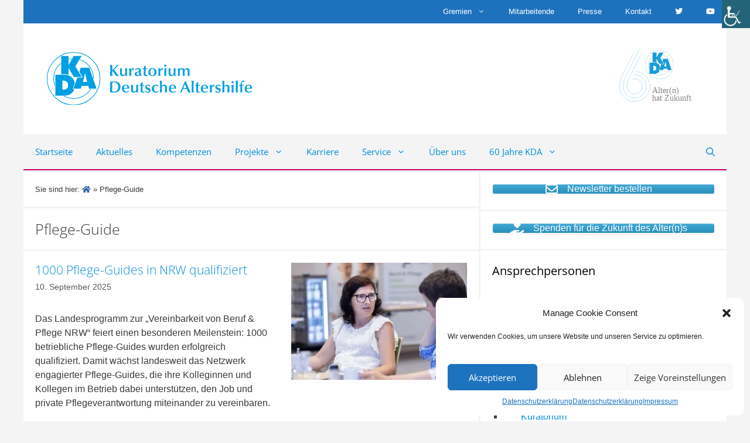

--- FILE ---
content_type: text/html; charset=utf-8
request_url: https://kda.de/thema/pflege-guide/
body_size: 22075
content:
<!DOCTYPE html><html lang="de"><head><meta charset="UTF-8"><style type="text/css" media="all">#wpadminbar #wp-admin-bar-p404_free_top_button .ab-icon:before{content:"\f103";color:red;top:2px}</style><style type="text/css" media="all">img:is([sizes="auto" i],[sizes^="auto," i]){contain-intrinsic-size:3000px 1500px}</style><link type="text/css" media="all" href="https://kda.de/wp-content/cache/breeze-minification/css/breeze_383eb29f98085f7e2df78cd069f5db50fed6e96135cf71dee75350d1a01875f1ebd63d08b13d4801e63633bf70569bc575ee54ea86a0476a07226e95ec00da79.css" rel="stylesheet" /><link type="text/css" media="all" href="https://kda.de/wp-content/cache/breeze-minification/css/breeze_5f6d3e8fd367c0f9cd15a5b16ae1705945cf8f113530c2a6f44551ac03844caf0bb6e45eac114bf9a0d56bf8f084c923382c7f58b373a6ea7efd597645ce3119.css" rel="stylesheet" /><link type="text/css" media="all" href="https://kda.de/wp-content/cache/breeze-minification/css/breeze_6cdcca6d15227892225e6749eafdbc7baca48ff0ed05ce6db9c3400da69d3e7b4b5513d95d198f439c8cdc3166c70269aca5e4137cf4cc1b98f9e40ba0554ace.css" rel="stylesheet" /><link type="text/css" media="all" href="https://kda.de/wp-content/cache/breeze-minification/css/breeze_ad5344a3ab41bb160f33b558f5ae5bbc66448ca80dc5948886ac18ea1ece24bf16e3fbb7b5cb67a198df224f8daf1af6f72a0422effb3fdae0904f76c58bedd5.css" rel="stylesheet" /><link type="text/css" media="all" href="https://kda.de/wp-content/cache/breeze-minification/css/breeze_057b7fb816866eb33988e57f7b01f462832b679030144da69fcdb34b59553f81365d56bdee3e997c8f884f8a87d1049e74d3c940f0b255c4c7e905efa817908a.css" rel="stylesheet" /><style type="text/css" media="all">.widget-logic-widget-widget-container{padding:15px}.widget-logic-widget-widget-content{margin-top:10px}</style><link type="text/css" media="all" href="https://kda.de/wp-content/cache/breeze-minification/css/breeze_9b5651de7adbc2471dc6f2122df1e7dd12be87c0ebbd7d9555d1025b1d32979d44b82c502881bf1a3419c74833f4b3194ed2565eb0e7e3e67298e3145685c61f.css" rel="stylesheet" /><link type="text/css" media="all" href="https://kda.de/wp-content/cache/breeze-minification/css/breeze_36ebca7115e10c347730103d68ffd41ab87859ca333710545e9f6b19b0d637363d3ec1093a89e51598f8422a55c567012ec70d36f97e2cf351dc561d22d4aebc.css" rel="stylesheet" /><link type="text/css" media="all" href="https://kda.de/wp-content/cache/breeze-minification/css/breeze_d91467d5f6c6227adf8ac85968908a7b106eff8d40a1acd4679e5560a2d8dca31d3d10c4518b5b3d0fa3db653ac21520c271d21fe95f64b7ad077c9250df1051.css" rel="stylesheet" /><link type="text/css" media="all" href="https://kda.de/wp-content/cache/breeze-minification/css/breeze_618119f31bda91086469f251475b4ad99c54130ca20be5dcedb3a5c003cfba67c1c0c28b5b87dc381b57772a82f1c405b8a9c5fb8660621e3abcc87e54157117.css" rel="stylesheet" /><link type="text/css" media="all" href="https://kda.de/wp-content/cache/breeze-minification/css/breeze_82811ef42abd80cbebd4a74d35475fc3871478fc25a486b08bb7e04921b7824db56c56b2191e9ab56a421552b483a2e64f966396711e5f248afae9d1ded22cb2.css" rel="stylesheet" /><link type="text/css" media="all" href="https://kda.de/wp-content/cache/breeze-minification/css/breeze_b0ea6d362452c0f7b9fe07ca9c363367769d1650ca2fd6f21d680c83beb73fde7ade6fe84ffe6503f8b3b9ffb1a8fe4ad2b645d5105644decaddfbaf532a638a.css" rel="stylesheet" /><link type="text/css" media="all" href="https://kda.de/wp-content/cache/breeze-minification/css/breeze_c4815f4662f663d6a19681366a2e3f935d4a15edc178d7b959c4a4f7e8b0deb5e7a9ddad57afcf3d8dd43ec03f562b02099ef2eceba7cca20750911ae6cb2a43.css" rel="stylesheet" /><link type="text/css" media="all" href="https://kda.de/wp-content/cache/breeze-minification/css/breeze_86c3c6b383fb1d0fa1209232830173cb23d900ecdf1da1541c4bd139a7723d8216067ecae5b0d4dc1607efde2cc66cf8b8de1991459a8ac022bd22358593529a.css" rel="stylesheet" /><link type="text/css" media="all" href="https://kda.de/wp-content/cache/breeze-minification/css/breeze_a65bbadba1f2583567b31f02021b6be867ee5db90c7f2f60b7616894e0a5d44503aea190ffe8ecef2647aea8a169224aae5d26787cfed2916b78b1a96bececff.css" rel="stylesheet" /><link type="text/css" media="all" href="https://kda.de/wp-content/cache/breeze-minification/css/breeze_20f3a96b2bfde153de1206a95010ef5dc3244f7a88b13b98f4e175cad01497327c15bda1dabde92a1f8c6b2fb6468d65a8091be68eb74fbf8fb59f50c9e2d090.css" rel="stylesheet" /><link type="text/css" media="all" href="https://kda.de/wp-content/cache/breeze-minification/css/breeze_1e055aba2242fee4158f173b21c2acb6253e1cd3b51dc7f11454a211db43957092bee5d26e6706a10d21d197b625521fbd5a7ee60eb15a45ced9c61fb738bb60.css" rel="stylesheet" /><link type="text/css" media="all" href="https://kda.de/wp-content/cache/breeze-minification/css/breeze_e9376f63d5e10215991c1938d3699f12007c8de2e8d44b5b74ea7a95a0579ad50614120d9dbc109e625d1306dee6a011263a53f77d9a90c4d8ffeeee7d918d50.css" rel="stylesheet" /><link type="text/css" media="all" href="https://kda.de/wp-content/cache/breeze-minification/css/breeze_c7297d57c7581e6163118320e22c06fbeed676b398655f3e4693f6876984af1e9ca1b7aa41783968aad0e43b2bc7b6393dc3475825980279bcd7b76fde6fd0a2.css" rel="stylesheet" /><link type="text/css" media="all" href="https://kda.de/wp-content/cache/breeze-minification/css/breeze_e6eebe18c00ba66612e90df211e65e5768ac39c2840b8fcfe4de1fb7cf64ebc21dd0231063e3653518c2438ce78f096f2e05b125bc2111fa5d74add325f7d8d0.css" rel="stylesheet" /><link type="text/css" media="all" href="https://kda.de/wp-content/cache/breeze-minification/css/breeze_ee9eddb432468df981ab78ea9045330b826742b375716925993f97af7fb6d482552fdcefdacb9e3e899541a088176ec7c35c274ee9b59b624eed74360c50ab82.css" rel="stylesheet" /><style type="text/css" media="all">.wpa-hide-ltr#skiplinks a:active,.wpa-hide-ltr#skiplinks a:focus{}:focus{outline:2px solid #CC0067!important;outline-offset:2px!important}:root{--admin-bar-top:7px}</style><link type="text/css" media="all" href="https://kda.de/wp-content/cache/breeze-minification/css/breeze_e5f0f1e743cbb9d1565a71968fa2435f5ab31eb302972374a94524881d10620bd992815e6ad365a35b37f240e1102b36d8941a68bc0e66b13c516f099a9f14f8.css" rel="stylesheet" /><link type="text/css" media="all" href="https://kda.de/wp-content/cache/breeze-minification/css/breeze_4383939e49f99248005bbe7cd172886b7f97332cace5c9594fb2500dff788bd3655f182bbb319e2adfa4c498e9511e6eb719f5ddf01bf0c14f33c4886f63ce03.css" rel="stylesheet" /><link type="text/css" media="all" href="https://kda.de/wp-content/cache/breeze-minification/css/breeze_c17907b185655688a243d894d22c12597af7ab32ff4088013f750d8139bedad3793660aa7afb47abcf2a5fac85e1f56056897028e34eb699577548b6a65d903e.css" rel="stylesheet" /><link type="text/css" media="all" href="https://kda.de/wp-content/cache/breeze-minification/css/breeze_3a068e48f3f1c246c1b4d169d2be2256e0499cb6565ffd0d84fa0480cd1f1a9d6349f58e6aeddb333dec3a34095054064b7624e3d434ce7ea68a5451798c3c2a.css" rel="stylesheet" /><link type="text/css" media="all" href="https://kda.de/wp-content/cache/breeze-minification/css/breeze_27a10eeb5af3778a95f930cb5cbf4e5d5d604728206d68c954f0312afa18e8f0ded9771420ecace65c1d6992fc70764b88b8d4046dd63a33ac9d525e5a5ebcf5.css" rel="stylesheet" /><link type="text/css" media="all" href="https://kda.de/wp-content/cache/breeze-minification/css/breeze_d2dab52363ad9e173795d8a5e092823decd3c859b372333f1021f7e970ec5b87bec9e732f307e4d213a60897653bbe106602e29b0122c285645afb22eb620e41.css" rel="stylesheet" /><link type="text/css" media="all" href="https://kda.de/wp-content/cache/breeze-minification/css/breeze_03966759afb4802a9c0c4bcc3bef24c57b9810ba2964b76c2d4d44cdf7f0aa45911753dd55cbf400bc42188d01dc1d87fa14074678680636828579deebf2cdcb.css" rel="stylesheet" /><link type="text/css" media="screen" href="https://kda.de/wp-content/cache/breeze-minification/css/breeze_0da072b6b4360c10b052e06db926ecbe6e40e8d11c2fffb449a60e05c5f8fb377ff3620a33a34bcafbd03102eedad78acd87cf78f7563b6109e263467574c0a3.css" rel="stylesheet" /><style type="text/css" media="all">html.slb_overlay object,html.slb_overlay embed,html.slb_overlay iframe{visibility:hidden}html.slb_overlay #slb_viewer_wrap object,html.slb_overlay #slb_viewer_wrap embed,html.slb_overlay #slb_viewer_wrap iframe{visibility:visible}</style><link type="text/css" media="all" href="https://kda.de/wp-content/cache/breeze-minification/css/breeze_6d6d071842345279f10b508f5dc59a60186ddfbd5f102a647012864eaf0f2c8fcc46b726ab1cd55b3d3ef7bfd2b11272d9d17c0bd66863053838664d32356411.css" rel="stylesheet" /><link type="text/css" media="all" href="https://kda.de/wp-content/cache/breeze-minification/css/breeze_bba1137d26538ad495c36623634e334ba80d5ff99779c51f2d319c00afa1cc82b0d7b1526cec6a2a6840b37df5c59be7b477e2c3bbb98bdba137a449a6dfa781.css" rel="stylesheet" /><link type="text/css" media="all" href="https://kda.de/wp-content/cache/breeze-minification/css/breeze_439b591974859825182201469d91cacc32568ee941f3482cc1ad378d524403b533ebb2e9b1c3a4cba4abd1bdcf96cb8e318d0a0e9450222531476854bb6dec1e.css" rel="stylesheet" /><style type="text/css" media="all">.gb-container .wp-block-image img{vertical-align:middle}.gb-grid-wrapper .wp-block-image{margin-bottom:0}.gb-highlight{background:none}</style><link type="text/css" media="all" href="https://kda.de/wp-content/cache/breeze-minification/css/breeze_7522cf2257774014349e1f7be32ceb861b11045e01d7a445a8b06e4ae00f4785477b2010ef7747b5eed6496a7cbddd8db485777a6585a3907c731329a80bf9b3.css" rel="stylesheet" /><link type="text/css" media="all" href="https://kda.de/wp-content/cache/breeze-minification/css/breeze_a1e3e0babfe5d1428e9ba172a283f0d6af96f45a03d61bd53f297de679a40223d138935b520047ee05659316a1249176fead985979185ac94c88577f38188aec.css" rel="stylesheet" /><link type="text/css" media="all" href="https://kda.de/wp-content/cache/breeze-minification/css/breeze_805756b78295980a47a850c58b4b35e73484bad2ae7a28fb21c6bbff3bb154787f50411c4644a5e707cda960b5a642c6075eb9204fd3c0a8c5b6d7b2f0b4d8c7.css" rel="stylesheet" /><link type="text/css" media="all" href="https://kda.de/wp-content/cache/breeze-minification/css/breeze_1eaec164a337db68ddd6613c00819d0c8e101adae98d40321e018bdba37c2af3d597aba2c20428db0879f2aec069d312b8418848a7de65603adf5636f01266ca.css" rel="stylesheet" /><link type="text/css" media="all" href="https://kda.de/wp-content/cache/breeze-minification/css/breeze_49595c8ea2250ea7c1c28f6ac653a6a2fe24ee2c038e3740fb1d8da9f8a29c4438a7a2f4ba5dd760df783a1bdec3de46da2ecb7e502b6c7d46c8b354aa411fca.css" rel="stylesheet" /><link type="text/css" media="all" href="https://kda.de/wp-content/cache/breeze-minification/css/breeze_4d079e7b031a9aded4f0e93e7057b01e247240dd10fef1bc063bd34fffc48788f6e16461ccebf4d37044b2fc2c15dcc35d4e98641b45bd41f307c78a37504925.css" rel="stylesheet" /><link type="text/css" media="all" href="https://kda.de/wp-content/cache/breeze-minification/css/breeze_156b31c43255e1a28a28092aa2c0ad2dec7838daab041b38f309f4b978063bd0eb98649e105124509fc5ad398003ca1f6210471c039e0f075a06999e803cf72a.css" rel="stylesheet" /><link type="text/css" media="all" href="https://kda.de/wp-content/cache/breeze-minification/css/breeze_b6a521b14b2f196507910abd2b7e91d87a2139b4f51d9cfb7a29ab36780b63aa9b0a3bca6b2af90defddd365ab6032c76f2e63a3fd1ceae03b1266dc8e3846c6.css" rel="stylesheet" /><link type="text/css" media="all" href="https://kda.de/wp-content/cache/breeze-minification/css/breeze_3051d0d6e9a57a0609254486c9c2cced9421c5dc692a33532f84d19b49d63160999545996d5413a060f51923259a2e8029ed2676a84d4c4a12c3265586cc20eb.css" rel="stylesheet" /><style type="text/css" media="all">.feedzy-rss-link-icon:after{content:url(https://kda.de/wp-content/plugins/feedzy-rss-feeds/img/external-link.png);margin-left:3px}</style><link type="text/css" media="all" href="https://kda.de/wp-content/cache/breeze-minification/css/breeze_19019e1bfe8d7abfef444f021e916ffdf88c4708dd849905d3eea5ec007256ead83738d7b59418c030d98d29279d889d5fc6573f022d1872232d236029bc7b37.css" rel="stylesheet" /><style type="text/css" media="all">img#wpstats{display:none}</style><style type="text/css" media="all">.cmplz-hidden{display:none!important}</style><link type="text/css" media="all" href="https://kda.de/wp-content/cache/breeze-minification/css/breeze_7ac618b6804c50e3f9141fcb0b1cc2c7af44514c72099de9182292136c9bc44551876a338bf78e748bc525e6c746a2be78b6c7da718c35e32447bb3b5986cae6.css" rel="stylesheet" /><link type="text/css" media="all" href="https://kda.de/wp-content/cache/breeze-minification/css/breeze_7a972a968fff07254ba906c31dd966f31ad1f237f7c167a15a22ba224520901dec6280d35e503bbe4f8716bdb9303e8a69a31cc1d0fe80b363721e04fa9d11e8.css" rel="stylesheet" /><link type="text/css" media="all" href="https://kda.de/wp-content/cache/breeze-minification/css/breeze_4c4adaf84ad27695deac3a8bbad58fc8f4237f768d10691fed5928ad20706edec1f0a6da47f2ef968c1209a2fbf681277f03c244d38090a98491c9e1b2490e97.css" rel="stylesheet" /><link type="text/css" media="all" href="https://kda.de/wp-content/cache/breeze-minification/css/breeze_e4e2751c2f1b36321384e60626bfd5db5e7b8d5d39bff7a8f8dbb48dcc6d43720c03567360c65251ecedf549315a7446c1b0930b41ed566bdd601d840f20236d.css" rel="stylesheet" /><link type="text/css" media="all" href="https://kda.de/wp-content/cache/breeze-minification/css/breeze_8a67adb8d1ed1d8edd34a423b503f05f575db248d0333700d7e4a2d7395d51c55f335bc0f6bb8ef2c91708df40d921f319cec74b79e3b4fa4d1a662d8779d096.css" rel="stylesheet" /><link type="text/css" media="all" href="https://kda.de/wp-content/cache/breeze-minification/css/breeze_235247e4a6a83d6574148aabf18dda6be94b04753242e0003a745076282845b208a25f038232dfd998b37f1aa355775e408cb28964748557f105f18920912de1.css" rel="stylesheet" /><style type="text/css" media="all">@media only screen and (max-width:480px){div#wp_access_helper_container{display:none}}</style><link type="text/css" media="all" href="https://kda.de/wp-content/cache/breeze-minification/css/breeze_6514bd82407e36fc03fd589ba61dc86cb11472738acd6bb5363e515b73e85002c9439c3f11f1efc4c0c7585dbed55e3b33c30bca05f4f740539cc7d43ac2dbde.css" rel="stylesheet" /><link type="text/css" media="all" href="https://kda.de/wp-content/cache/breeze-minification/css/breeze_03034d97568bee62778193bd2fe6e36e4062ed3a15a0ec24004ff3f012aac8b327074837e6842f7f2a725dabeaeec3b94732f6ab982f7f586c5cf723d39c9418.css" rel="stylesheet" /><link type="text/css" media="all" href="https://kda.de/wp-content/cache/breeze-minification/css/breeze_448c69eea50391ce8f04381028d64f747f65bb94a527d66e4a5a59d8701485a9247209c9b5aceb287f1a2c6953a8108b6f091d6fca31c936975b93376309c859.css" rel="stylesheet" /><title>Pflege-Guide - Kuratorium Deutsche Altershilfe</title><meta name='robots' content='max-image-preview:large' /><meta name="viewport" content="width=device-width, initial-scale=1"><link rel='dns-prefetch' href='//widgetlogic.org' /><link rel='dns-prefetch' href='//stats.wp.com' /><link rel='dns-prefetch' href='//use.fontawesome.com' /><link rel='dns-prefetch' href='//maxcdn.bootstrapcdn.com' /><link rel='preconnect' href='//i0.wp.com' /><link rel="alternate" type="application/rss+xml" title="Kuratorium Deutsche Altershilfe &raquo; Feed" href="https://kda.de/feed/" /><link rel="alternate" type="application/rss+xml" title="Kuratorium Deutsche Altershilfe &raquo; Kommentar-Feed" href="https://kda.de/comments/feed/" /><link rel="alternate" type="application/rss+xml" title="Kuratorium Deutsche Altershilfe &raquo; Pflege-Guide Schlagwort-Feed" href="https://kda.de/thema/pflege-guide/feed/" /><link rel='stylesheet' id='dashicons-css' href='https://kda.de/wp-includes/css/dashicons.min.css?ver=32469aac2486708bc28b464c79a8ae93' media='all' /><link rel='stylesheet' id='mimetypes-link-icons-css' href='https://kda.de/wp-content/plugins/mimetypes-link-icons/css/style.php?cssvars=bXRsaV9oZWlnaHQ9MjQmbXRsaV9pbWFnZV90eXBlPXBuZyZtdGxpX2xlZnRvcnJpZ2h0PWxlZnQmYWN0aXZlX3R5cGVzPXBkZnx6aXA&#038;ver=3.0' media='all' /><link rel='stylesheet' id='bfa-font-awesome-css' href='https://use.fontawesome.com/releases/v5.15.4/css/all.css?ver=2.0.3' media='all' /><link rel='stylesheet' id='bfa-font-awesome-v4-shim-css' href='https://use.fontawesome.com/releases/v5.15.4/css/v4-shims.css?ver=2.0.3' media='all' /> <script src="https://kda.de/wp-content/plugins/toolset-blocks/vendor/toolset/common-es/public/toolset-common-es-frontend.js?ver=174000" id="toolset-common-es-frontend-js"></script> <script src="https://kda.de/wp-includes/js/jquery/jquery.min.js?ver=3.7.1" id="jquery-core-js"></script> <script id="jquery-core-js-after">jQuery(document).ready(function($){ jQuery('li.cat-item:has(ul.children)').addClass('cat-have-child'); jQuery('.cat-have-child').removeClass('open-m-menu');jQuery('li.cat-have-child > a').click(function(){window.location.href=jQuery(this).attr('href');return false;});jQuery('li.cat-have-child').click(function(){

		var li_parentdiv = jQuery(this).parent().parent().parent().attr('class');
			if(jQuery(this).hasClass('open-m-menu')){jQuery('.cat-have-child').removeClass('open-m-menu');}else{jQuery('.cat-have-child').removeClass('open-m-menu');jQuery(this).addClass('open-m-menu');}});});</script> <script id="breeze-prefetch-js-extra">var breeze_prefetch = {"local_url":"https:\/\/kda.de","ignore_remote_prefetch":"1","ignore_list":["wp-admin","wp-login.php"]};</script> <script src="https://kda.de/wp-content/plugins/breeze/assets/js/js-front-end/breeze-prefetch-links.min.js?ver=2.1.20" id="breeze-prefetch-js"></script> <script src="https://kda.de/wp-includes/js/jquery/jquery-migrate.min.js?ver=3.4.1" id="jquery-migrate-js"></script> <script src="https://kda.de/wp-content/plugins/wp-accessibility/js/fingerprint.min.js?ver=1.6.1" id="wpa-fingerprintjs-js"></script> <link rel="https://api.w.org/" href="https://kda.de/wp-json/" /><link rel="alternate" title="JSON" type="application/json" href="https://kda.de/wp-json/wp/v2/tags/650" /><link rel="EditURI" type="application/rsd+xml" title="RSD" href="https://kda.de/xmlrpc.php?rsd" /> <script type="text/javascript">(function () {
                window.lsow_fs = {can_use_premium_code: false};
            })();</script> <script>window.addEventListener("load",function(){ var c={script:false,link:false}; function ls(s) { if(!['script','link'].includes(s)||c[s]){return;}c[s]=true; var d=document,f=d.getElementsByTagName(s)[0],j=d.createElement(s); if(s==='script'){j.async=true;j.src='https://kda.de/wp-content/plugins/toolset-blocks/vendor/toolset/blocks/public/js/frontend.js?v=1.6.14';}else{ j.rel='stylesheet';j.href='https://kda.de/wp-content/plugins/toolset-blocks/vendor/toolset/blocks/public/css/style.css?v=1.6.14';} f.parentNode.insertBefore(j, f); }; function ex(){ls('script');ls('link')} window.addEventListener("scroll", ex, {once: true}); if (('IntersectionObserver' in window) && ('IntersectionObserverEntry' in window) && ('intersectionRatio' in window.IntersectionObserverEntry.prototype)) { var i = 0, fb = document.querySelectorAll("[class^='tb-']"), o = new IntersectionObserver(es => { es.forEach(e => { o.unobserve(e.target); if (e.intersectionRatio > 0) { ex();o.disconnect();}else{ i++;if(fb.length>i){o.observe(fb[i])}} }) }); if (fb.length) { o.observe(fb[i]) } } })</script> <noscript><link rel="stylesheet" href="https://kda.de/wp-content/plugins/toolset-blocks/vendor/toolset/blocks/public/css/style.css"> </noscript><meta name="description" content="Beiträge über Pflege-Guide von Solveig Giesecke" /><link rel="icon" href="https://i0.wp.com/kda.de/wp-content/uploads/2018/03/cropped-Logo_solo_pd_512.png?fit=32%2C32&#038;ssl=1" sizes="32x32" /><link rel="icon" href="https://i0.wp.com/kda.de/wp-content/uploads/2018/03/cropped-Logo_solo_pd_512.png?fit=192%2C192&#038;ssl=1" sizes="192x192" /><link rel="apple-touch-icon" href="https://i0.wp.com/kda.de/wp-content/uploads/2018/03/cropped-Logo_solo_pd_512.png?fit=180%2C180&#038;ssl=1" /><meta name="msapplication-TileImage" content="https://i0.wp.com/kda.de/wp-content/uploads/2018/03/cropped-Logo_solo_pd_512.png?fit=270%2C270&#038;ssl=1" /></head><body data-cmplz=1 class="archive tag tag-pflege-guide tag-650 wp-custom-logo wp-embed-responsive post-image-above-header post-image-aligned-right secondary-nav-above-header secondary-nav-aligned-right slideout-enabled slideout-mobile sticky-menu-fade sticky-enabled both-sticky-menu mobile-header mobile-header-logo mobile-header-sticky chrome wp-accessibility-helper accessibility-contrast_mode_on wah_fstype_script accessibility-underline-setup accessibility-location-right right-sidebar nav-below-header separate-containers nav-search-enabled header-aligned-left dropdown-hover" itemtype="https://schema.org/Blog" itemscope> <a class="screen-reader-text skip-link" href="#content" title="Zum Inhalt springen">Zum Inhalt springen</a><nav id="secondary-navigation" aria-label="Secondary" class="secondary-navigation grid-container" itemtype="https://schema.org/SiteNavigationElement" itemscope><div class="inside-navigation grid-container grid-parent"> <button class="menu-toggle secondary-menu-toggle"> <span class="gp-icon icon-menu-bars"><svg viewBox="0 0 512 512" aria-hidden="true" xmlns="http://www.w3.org/2000/svg" width="1em" height="1em"><path d="M0 96c0-13.255 10.745-24 24-24h464c13.255 0 24 10.745 24 24s-10.745 24-24 24H24c-13.255 0-24-10.745-24-24zm0 160c0-13.255 10.745-24 24-24h464c13.255 0 24 10.745 24 24s-10.745 24-24 24H24c-13.255 0-24-10.745-24-24zm0 160c0-13.255 10.745-24 24-24h464c13.255 0 24 10.745 24 24s-10.745 24-24 24H24c-13.255 0-24-10.745-24-24z" /></svg><svg viewBox="0 0 512 512" aria-hidden="true" xmlns="http://www.w3.org/2000/svg" width="1em" height="1em"><path d="M71.029 71.029c9.373-9.372 24.569-9.372 33.942 0L256 222.059l151.029-151.03c9.373-9.372 24.569-9.372 33.942 0 9.372 9.373 9.372 24.569 0 33.942L289.941 256l151.03 151.029c9.372 9.373 9.372 24.569 0 33.942-9.373 9.372-24.569 9.372-33.942 0L256 289.941l-151.029 151.03c-9.373 9.372-24.569 9.372-33.942 0-9.372-9.373-9.372-24.569 0-33.942L222.059 256 71.029 104.971c-9.372-9.373-9.372-24.569 0-33.942z" /></svg></span><span class="mobile-menu">Menü</span> </button><div class="main-nav"><ul id="menu-ueber-kopf" class=" secondary-menu sf-menu"><li id="menu-item-706" class="menu-item menu-item-type-post_type menu-item-object-page menu-item-has-children menu-item-706"><a href="https://kda.de/gremien/">Gremien<span role="presentation" class="dropdown-menu-toggle"><span class="gp-icon icon-arrow"><svg viewBox="0 0 330 512" aria-hidden="true" xmlns="http://www.w3.org/2000/svg" width="1em" height="1em"><path d="M305.913 197.085c0 2.266-1.133 4.815-2.833 6.514L171.087 335.593c-1.7 1.7-4.249 2.832-6.515 2.832s-4.815-1.133-6.515-2.832L26.064 203.599c-1.7-1.7-2.832-4.248-2.832-6.514s1.132-4.816 2.832-6.515l14.162-14.163c1.7-1.699 3.966-2.832 6.515-2.832 2.266 0 4.815 1.133 6.515 2.832l111.316 111.317 111.316-111.317c1.7-1.699 4.249-2.832 6.515-2.832s4.815 1.133 6.515 2.832l14.162 14.163c1.7 1.7 2.833 4.249 2.833 6.515z" /></svg></span></span></a><ul class="sub-menu"><li id="menu-item-712" class="menu-item menu-item-type-post_type menu-item-object-page menu-item-712"><a href="https://kda.de/gremien/vorstand/">Vorstand</a></li><li id="menu-item-713" class="menu-item menu-item-type-post_type menu-item-object-page menu-item-713"><a href="https://kda.de/gremien/aufsichtsrat/">Aufsichtsrat</a></li><li id="menu-item-711" class="menu-item menu-item-type-post_type menu-item-object-page menu-item-711"><a href="https://kda.de/gremien/kuratorium/">Kuratorium</a></li></ul></li><li id="menu-item-707" class="menu-item menu-item-type-post_type menu-item-object-page menu-item-707"><a href="https://kda.de/mitarbeitende/">Mitarbeitende</a></li><li id="menu-item-64358" class="menu-item menu-item-type-post_type menu-item-object-page menu-item-64358"><a href="https://kda.de/presse/">Presse</a></li><li id="menu-item-704" class="menu-item menu-item-type-post_type menu-item-object-page menu-item-704"><a href="https://kda.de/kontakt/">Kontakt</a></li><li id="menu-item-57205" class="menu-item menu-item-type-custom menu-item-object-custom menu-item-57205"><a href="https://twitter.com/KDA_de"><i class="fa fa-twitter" aria-hidden="true"></i></a></li><li id="menu-item-730" class="menu-item menu-item-type-custom menu-item-object-custom menu-item-730"><a href="http://www.youtube.com/user/KDAFilme"><i class="fa fa-youtube" aria-hidden="true"></i></a></li></ul></div></div></nav><header class="site-header grid-container" id="masthead" aria-label="Website"  itemtype="https://schema.org/WPHeader" itemscope><div class="inside-header grid-container"><div class="site-logo"> <a href="https://kda.de/" rel="home"> <img  class="header-image is-logo-image" alt="Kuratorium Deutsche Altershilfe" src="https://kda.de/wp-content/uploads/2022/05/KDA_Dachlogo_dh.svg" srcset="https://kda.de/wp-content/uploads/2022/05/KDA_Dachlogo_dh.svg 1x, https://kda.de/wp-content/uploads/2022/05/KDA_Dachlogo_dh.svg 2x" width="270" height="70" /> </a></div><div class="header-widget"><aside id="black-studio-tinymce-8" class="widget inner-padding widget_black_studio_tinymce"><div class="textwidget"><p><a href="https://kda.de/60-jahre-kda" data-wpel-link="internal"><img class="alignright wp-image-52586 size-thumbnail" src="https://kda.de/wp-content/uploads/2022/06/logo_60.svg" alt="60 Jahre KDA Logo" width="150" height="150" /></a></p></div></aside></div></div></header><nav id="mobile-header" itemtype="https://schema.org/SiteNavigationElement" itemscope class="main-navigation mobile-header-navigation has-branding has-sticky-branding has-menu-bar-items"><div class="inside-navigation grid-container grid-parent"><form method="get" class="search-form navigation-search" action="https://kda.de/"> <input type="search" class="search-field" value="" name="s" title="Suchen" /></form><div class="site-logo mobile-header-logo"> <a href="https://kda.de/" title="Kuratorium Deutsche Altershilfe" rel="home"> <img src="https://kda.de/wp-content/uploads/2018/01/kda_logo-transparent_350.png" alt="Kuratorium Deutsche Altershilfe" class="is-logo-image" width="350" height="91" /> </a></div> <button class="menu-toggle" aria-controls="mobile-menu" aria-expanded="false"> <span class="gp-icon icon-menu-bars"><svg viewBox="0 0 512 512" aria-hidden="true" xmlns="http://www.w3.org/2000/svg" width="1em" height="1em"><path d="M0 96c0-13.255 10.745-24 24-24h464c13.255 0 24 10.745 24 24s-10.745 24-24 24H24c-13.255 0-24-10.745-24-24zm0 160c0-13.255 10.745-24 24-24h464c13.255 0 24 10.745 24 24s-10.745 24-24 24H24c-13.255 0-24-10.745-24-24zm0 160c0-13.255 10.745-24 24-24h464c13.255 0 24 10.745 24 24s-10.745 24-24 24H24c-13.255 0-24-10.745-24-24z" /></svg><svg viewBox="0 0 512 512" aria-hidden="true" xmlns="http://www.w3.org/2000/svg" width="1em" height="1em"><path d="M71.029 71.029c9.373-9.372 24.569-9.372 33.942 0L256 222.059l151.029-151.03c9.373-9.372 24.569-9.372 33.942 0 9.372 9.373 9.372 24.569 0 33.942L289.941 256l151.03 151.029c9.372 9.373 9.372 24.569 0 33.942-9.373 9.372-24.569 9.372-33.942 0L256 289.941l-151.029 151.03c-9.373 9.372-24.569 9.372-33.942 0-9.372-9.373-9.372-24.569 0-33.942L222.059 256 71.029 104.971c-9.372-9.373-9.372-24.569 0-33.942z" /></svg></span><span class="mobile-menu">Menü</span> </button><div id="mobile-menu" class="main-nav"><ul id="menu-hauptmenue" class=" menu sf-menu"><li id="menu-item-58650" class="menu-item menu-item-type-post_type menu-item-object-page menu-item-home menu-item-58650"><a href="https://kda.de/">Startseite</a></li><li id="menu-item-299" class="menu-item menu-item-type-post_type menu-item-object-page current_page_parent menu-item-299"><a href="https://kda.de/blog/">Aktuelles</a></li><li id="menu-item-643" class="menu-item menu-item-type-post_type menu-item-object-page menu-item-643"><a href="https://kda.de/kompetenzen/">Kompetenzen</a></li><li id="menu-item-1651" class="menu-item menu-item-type-custom menu-item-object-custom menu-item-has-children menu-item-1651"><a href="#">Projekte<span role="presentation" class="dropdown-menu-toggle"><span class="gp-icon icon-arrow"><svg viewBox="0 0 330 512" aria-hidden="true" xmlns="http://www.w3.org/2000/svg" width="1em" height="1em"><path d="M305.913 197.085c0 2.266-1.133 4.815-2.833 6.514L171.087 335.593c-1.7 1.7-4.249 2.832-6.515 2.832s-4.815-1.133-6.515-2.832L26.064 203.599c-1.7-1.7-2.832-4.248-2.832-6.514s1.132-4.816 2.832-6.515l14.162-14.163c1.7-1.699 3.966-2.832 6.515-2.832 2.266 0 4.815 1.133 6.515 2.832l111.316 111.317 111.316-111.317c1.7-1.699 4.249-2.832 6.515-2.832s4.815 1.133 6.515 2.832l14.162 14.163c1.7 1.7 2.833 4.249 2.833 6.515z" /></svg></span></span></a><ul class="sub-menu"><li id="menu-item-916" class="menu-item menu-item-type-post_type menu-item-object-page menu-item-916"><a href="https://kda.de/laufende-projekte/">Laufende Projekte</a></li><li id="menu-item-1650" class="menu-item menu-item-type-post_type menu-item-object-page menu-item-1650"><a href="https://kda.de/laufende-projekte/projektarchiv/">Projektarchiv</a></li></ul></li><li id="menu-item-79387" class="menu-item menu-item-type-custom menu-item-object-custom menu-item-79387"><a target="_blank" href="https://jobs.kda.de/de">Karriere</a></li><li id="menu-item-646" class="menu-item menu-item-type-post_type menu-item-object-page menu-item-has-children menu-item-646"><a href="https://kda.de/service/">Service<span role="presentation" class="dropdown-menu-toggle"><span class="gp-icon icon-arrow"><svg viewBox="0 0 330 512" aria-hidden="true" xmlns="http://www.w3.org/2000/svg" width="1em" height="1em"><path d="M305.913 197.085c0 2.266-1.133 4.815-2.833 6.514L171.087 335.593c-1.7 1.7-4.249 2.832-6.515 2.832s-4.815-1.133-6.515-2.832L26.064 203.599c-1.7-1.7-2.832-4.248-2.832-6.514s1.132-4.816 2.832-6.515l14.162-14.163c1.7-1.699 3.966-2.832 6.515-2.832 2.266 0 4.815 1.133 6.515 2.832l111.316 111.317 111.316-111.317c1.7-1.699 4.249-2.832 6.515-2.832s4.815 1.133 6.515 2.832l14.162 14.163c1.7 1.7 2.833 4.249 2.833 6.515z" /></svg></span></span></a><ul class="sub-menu"><li id="menu-item-648" class="menu-item menu-item-type-post_type menu-item-object-page menu-item-648"><a href="https://kda.de/service/newsletter/">Newsletter</a></li><li id="menu-item-647" class="menu-item menu-item-type-post_type menu-item-object-page menu-item-647"><a href="https://kda.de/service/proalter/">ProAlter – Das Fachmagazin</a></li><li id="menu-item-651" class="menu-item menu-item-type-post_type menu-item-object-page menu-item-651"><a href="https://kda.de/service/weitere-veroeffentlichungen/">Veröffentlichungen</a></li><li id="menu-item-64917" class="menu-item menu-item-type-post_type menu-item-object-page menu-item-64917"><a href="https://kda.de/presse/">Presse</a></li></ul></li><li id="menu-item-642" class="menu-item menu-item-type-post_type menu-item-object-page menu-item-642"><a href="https://kda.de/ueber-das-kda/">Über uns</a></li><li id="menu-item-59071" class="menu-item menu-item-type-custom menu-item-object-custom menu-item-has-children menu-item-59071"><a href="#">60 Jahre KDA<span role="presentation" class="dropdown-menu-toggle"><span class="gp-icon icon-arrow"><svg viewBox="0 0 330 512" aria-hidden="true" xmlns="http://www.w3.org/2000/svg" width="1em" height="1em"><path d="M305.913 197.085c0 2.266-1.133 4.815-2.833 6.514L171.087 335.593c-1.7 1.7-4.249 2.832-6.515 2.832s-4.815-1.133-6.515-2.832L26.064 203.599c-1.7-1.7-2.832-4.248-2.832-6.514s1.132-4.816 2.832-6.515l14.162-14.163c1.7-1.699 3.966-2.832 6.515-2.832 2.266 0 4.815 1.133 6.515 2.832l111.316 111.317 111.316-111.317c1.7-1.699 4.249-2.832 6.515-2.832s4.815 1.133 6.515 2.832l14.162 14.163c1.7 1.7 2.833 4.249 2.833 6.515z" /></svg></span></span></a><ul class="sub-menu"><li id="menu-item-58662" class="menu-item menu-item-type-post_type menu-item-object-page menu-item-58662"><a href="https://kda.de/60-jahre-kda/">Festakt</a></li><li id="menu-item-59074" class="menu-item menu-item-type-post_type menu-item-object-page menu-item-59074"><a href="https://kda.de/ueber-das-kda/die-geschichte-des-kda/">Die Geschichte des KDA</a></li><li id="menu-item-59073" class="menu-item menu-item-type-post_type menu-item-object-page menu-item-59073"><a href="https://kda.de/60-jahre-kda/gedankenreisen-aus-der-wissenschaft/">Gedankenreisen aus der Wissenschaft</a></li><li id="menu-item-59072" class="menu-item menu-item-type-post_type menu-item-object-page menu-item-59072"><a href="https://kda.de/60-jahre-kda/digitale-pressemappe/">Digitale Pressemappe</a></li></ul></li></ul></div><div class="menu-bar-items"><span class="menu-bar-item search-item"><a aria-label="Suchleiste öffnen" href="#"><span class="gp-icon icon-search"><svg viewBox="0 0 512 512" aria-hidden="true" xmlns="http://www.w3.org/2000/svg" width="1em" height="1em"><path fill-rule="evenodd" clip-rule="evenodd" d="M208 48c-88.366 0-160 71.634-160 160s71.634 160 160 160 160-71.634 160-160S296.366 48 208 48zM0 208C0 93.125 93.125 0 208 0s208 93.125 208 208c0 48.741-16.765 93.566-44.843 129.024l133.826 134.018c9.366 9.379 9.355 24.575-.025 33.941-9.379 9.366-24.575 9.355-33.941-.025L337.238 370.987C301.747 399.167 256.839 416 208 416 93.125 416 0 322.875 0 208z" /></svg><svg viewBox="0 0 512 512" aria-hidden="true" xmlns="http://www.w3.org/2000/svg" width="1em" height="1em"><path d="M71.029 71.029c9.373-9.372 24.569-9.372 33.942 0L256 222.059l151.029-151.03c9.373-9.372 24.569-9.372 33.942 0 9.372 9.373 9.372 24.569 0 33.942L289.941 256l151.03 151.029c9.372 9.373 9.372 24.569 0 33.942-9.373 9.372-24.569 9.372-33.942 0L256 289.941l-151.029 151.03c-9.373 9.372-24.569 9.372-33.942 0-9.372-9.373-9.372-24.569 0-33.942L222.059 256 71.029 104.971c-9.372-9.373-9.372-24.569 0-33.942z" /></svg></span></a></span></div></div></nav><nav class="main-navigation grid-container has-menu-bar-items sub-menu-right" id="site-navigation" aria-label="Primär"  itemtype="https://schema.org/SiteNavigationElement" itemscope><div class="inside-navigation grid-container"><form method="get" class="search-form navigation-search" action="https://kda.de/"> <input type="search" class="search-field" value="" name="s" title="Suchen" /></form> <button class="menu-toggle" aria-controls="generate-slideout-menu" aria-expanded="false"> <span class="gp-icon icon-menu-bars"><svg viewBox="0 0 512 512" aria-hidden="true" xmlns="http://www.w3.org/2000/svg" width="1em" height="1em"><path d="M0 96c0-13.255 10.745-24 24-24h464c13.255 0 24 10.745 24 24s-10.745 24-24 24H24c-13.255 0-24-10.745-24-24zm0 160c0-13.255 10.745-24 24-24h464c13.255 0 24 10.745 24 24s-10.745 24-24 24H24c-13.255 0-24-10.745-24-24zm0 160c0-13.255 10.745-24 24-24h464c13.255 0 24 10.745 24 24s-10.745 24-24 24H24c-13.255 0-24-10.745-24-24z" /></svg><svg viewBox="0 0 512 512" aria-hidden="true" xmlns="http://www.w3.org/2000/svg" width="1em" height="1em"><path d="M71.029 71.029c9.373-9.372 24.569-9.372 33.942 0L256 222.059l151.029-151.03c9.373-9.372 24.569-9.372 33.942 0 9.372 9.373 9.372 24.569 0 33.942L289.941 256l151.03 151.029c9.372 9.373 9.372 24.569 0 33.942-9.373 9.372-24.569 9.372-33.942 0L256 289.941l-151.029 151.03c-9.373 9.372-24.569 9.372-33.942 0-9.372-9.373-9.372-24.569 0-33.942L222.059 256 71.029 104.971c-9.372-9.373-9.372-24.569 0-33.942z" /></svg></span><span class="mobile-menu">Menü</span> </button><div id="primary-menu" class="main-nav"><ul id="menu-hauptmenue-1" class=" menu sf-menu"><li class="menu-item menu-item-type-post_type menu-item-object-page menu-item-home menu-item-58650"><a href="https://kda.de/">Startseite</a></li><li class="menu-item menu-item-type-post_type menu-item-object-page current_page_parent menu-item-299"><a href="https://kda.de/blog/">Aktuelles</a></li><li class="menu-item menu-item-type-post_type menu-item-object-page menu-item-643"><a href="https://kda.de/kompetenzen/">Kompetenzen</a></li><li class="menu-item menu-item-type-custom menu-item-object-custom menu-item-has-children menu-item-1651"><a href="#">Projekte<span role="presentation" class="dropdown-menu-toggle"><span class="gp-icon icon-arrow"><svg viewBox="0 0 330 512" aria-hidden="true" xmlns="http://www.w3.org/2000/svg" width="1em" height="1em"><path d="M305.913 197.085c0 2.266-1.133 4.815-2.833 6.514L171.087 335.593c-1.7 1.7-4.249 2.832-6.515 2.832s-4.815-1.133-6.515-2.832L26.064 203.599c-1.7-1.7-2.832-4.248-2.832-6.514s1.132-4.816 2.832-6.515l14.162-14.163c1.7-1.699 3.966-2.832 6.515-2.832 2.266 0 4.815 1.133 6.515 2.832l111.316 111.317 111.316-111.317c1.7-1.699 4.249-2.832 6.515-2.832s4.815 1.133 6.515 2.832l14.162 14.163c1.7 1.7 2.833 4.249 2.833 6.515z" /></svg></span></span></a><ul class="sub-menu"><li class="menu-item menu-item-type-post_type menu-item-object-page menu-item-916"><a href="https://kda.de/laufende-projekte/">Laufende Projekte</a></li><li class="menu-item menu-item-type-post_type menu-item-object-page menu-item-1650"><a href="https://kda.de/laufende-projekte/projektarchiv/">Projektarchiv</a></li></ul></li><li class="menu-item menu-item-type-custom menu-item-object-custom menu-item-79387"><a target="_blank" href="https://jobs.kda.de/de">Karriere</a></li><li class="menu-item menu-item-type-post_type menu-item-object-page menu-item-has-children menu-item-646"><a href="https://kda.de/service/">Service<span role="presentation" class="dropdown-menu-toggle"><span class="gp-icon icon-arrow"><svg viewBox="0 0 330 512" aria-hidden="true" xmlns="http://www.w3.org/2000/svg" width="1em" height="1em"><path d="M305.913 197.085c0 2.266-1.133 4.815-2.833 6.514L171.087 335.593c-1.7 1.7-4.249 2.832-6.515 2.832s-4.815-1.133-6.515-2.832L26.064 203.599c-1.7-1.7-2.832-4.248-2.832-6.514s1.132-4.816 2.832-6.515l14.162-14.163c1.7-1.699 3.966-2.832 6.515-2.832 2.266 0 4.815 1.133 6.515 2.832l111.316 111.317 111.316-111.317c1.7-1.699 4.249-2.832 6.515-2.832s4.815 1.133 6.515 2.832l14.162 14.163c1.7 1.7 2.833 4.249 2.833 6.515z" /></svg></span></span></a><ul class="sub-menu"><li class="menu-item menu-item-type-post_type menu-item-object-page menu-item-648"><a href="https://kda.de/service/newsletter/">Newsletter</a></li><li class="menu-item menu-item-type-post_type menu-item-object-page menu-item-647"><a href="https://kda.de/service/proalter/">ProAlter – Das Fachmagazin</a></li><li class="menu-item menu-item-type-post_type menu-item-object-page menu-item-651"><a href="https://kda.de/service/weitere-veroeffentlichungen/">Veröffentlichungen</a></li><li class="menu-item menu-item-type-post_type menu-item-object-page menu-item-64917"><a href="https://kda.de/presse/">Presse</a></li></ul></li><li class="menu-item menu-item-type-post_type menu-item-object-page menu-item-642"><a href="https://kda.de/ueber-das-kda/">Über uns</a></li><li class="menu-item menu-item-type-custom menu-item-object-custom menu-item-has-children menu-item-59071"><a href="#">60 Jahre KDA<span role="presentation" class="dropdown-menu-toggle"><span class="gp-icon icon-arrow"><svg viewBox="0 0 330 512" aria-hidden="true" xmlns="http://www.w3.org/2000/svg" width="1em" height="1em"><path d="M305.913 197.085c0 2.266-1.133 4.815-2.833 6.514L171.087 335.593c-1.7 1.7-4.249 2.832-6.515 2.832s-4.815-1.133-6.515-2.832L26.064 203.599c-1.7-1.7-2.832-4.248-2.832-6.514s1.132-4.816 2.832-6.515l14.162-14.163c1.7-1.699 3.966-2.832 6.515-2.832 2.266 0 4.815 1.133 6.515 2.832l111.316 111.317 111.316-111.317c1.7-1.699 4.249-2.832 6.515-2.832s4.815 1.133 6.515 2.832l14.162 14.163c1.7 1.7 2.833 4.249 2.833 6.515z" /></svg></span></span></a><ul class="sub-menu"><li class="menu-item menu-item-type-post_type menu-item-object-page menu-item-58662"><a href="https://kda.de/60-jahre-kda/">Festakt</a></li><li class="menu-item menu-item-type-post_type menu-item-object-page menu-item-59074"><a href="https://kda.de/ueber-das-kda/die-geschichte-des-kda/">Die Geschichte des KDA</a></li><li class="menu-item menu-item-type-post_type menu-item-object-page menu-item-59073"><a href="https://kda.de/60-jahre-kda/gedankenreisen-aus-der-wissenschaft/">Gedankenreisen aus der Wissenschaft</a></li><li class="menu-item menu-item-type-post_type menu-item-object-page menu-item-59072"><a href="https://kda.de/60-jahre-kda/digitale-pressemappe/">Digitale Pressemappe</a></li></ul></li></ul></div><div class="menu-bar-items"><span class="menu-bar-item search-item"><a aria-label="Suchleiste öffnen" href="#"><span class="gp-icon icon-search"><svg viewBox="0 0 512 512" aria-hidden="true" xmlns="http://www.w3.org/2000/svg" width="1em" height="1em"><path fill-rule="evenodd" clip-rule="evenodd" d="M208 48c-88.366 0-160 71.634-160 160s71.634 160 160 160 160-71.634 160-160S296.366 48 208 48zM0 208C0 93.125 93.125 0 208 0s208 93.125 208 208c0 48.741-16.765 93.566-44.843 129.024l133.826 134.018c9.366 9.379 9.355 24.575-.025 33.941-9.379 9.366-24.575 9.355-33.941-.025L337.238 370.987C301.747 399.167 256.839 416 208 416 93.125 416 0 322.875 0 208z" /></svg><svg viewBox="0 0 512 512" aria-hidden="true" xmlns="http://www.w3.org/2000/svg" width="1em" height="1em"><path d="M71.029 71.029c9.373-9.372 24.569-9.372 33.942 0L256 222.059l151.029-151.03c9.373-9.372 24.569-9.372 33.942 0 9.372 9.373 9.372 24.569 0 33.942L289.941 256l151.03 151.029c9.372 9.373 9.372 24.569 0 33.942-9.373 9.372-24.569 9.372-33.942 0L256 289.941l-151.029 151.03c-9.373 9.372-24.569 9.372-33.942 0-9.372-9.373-9.372-24.569 0-33.942L222.059 256 71.029 104.971c-9.372-9.373-9.372-24.569 0-33.942z" /></svg></span></a></span></div></div></nav><div class="site grid-container container hfeed" id="page"><div class="site-content" id="content"><div class="content-area" id="primary"><main class="site-main" id="main"><div class="breadcrumb-bg"><div class="breadcrumbs" typeof="BreadcrumbList" vocab="https://schema.org/"> <span property="itemListElement" typeof="ListItem">Sie sind hier: <a property="item" typeof="WebPage" title="Gehe zu Kuratorium Deutsche Altershilfe." href="https://kda.de" class="home"><span property="name"> <i class="fa fa-home"></i> </span></a><meta property="position" content="1"></span> &raquo; <span property="itemListElement" typeof="ListItem"><span property="name">Pflege-Guide</span><meta property="position" content="2"></span></div></div><header class="page-header" aria-label="Seite"><h1 class="page-title"> Pflege-Guide</h1></header><article id="post-91748" class="post-91748 post type-post status-publish format-standard has-post-thumbnail hentry category-presseinformationen tag-kommunix-gmbh tag-landesprogramm-zur-vereinbarkeit-von-beruf-pflege-nrw-2 tag-pflege-guide tag-pflegekoffer tag-qualifizierung no-featured-image-padding" itemtype="https://schema.org/CreativeWork" itemscope><div class="inside-article"><div class="post-image"> <a href="https://kda.de/1000-pflege-guides-in-nrw-qualifiziert/"> <img width="300" height="200" src="https://i0.wp.com/kda.de/wp-content/uploads/2025/09/Foto-1000-Pflege-Guide-Frau-Alliger-Kadera-008.jpg?fit=300%2C200&amp;ssl=1" class="attachment-medium size-medium wp-post-image" alt="Frau Alliger-Kadera ist 1000. Pflege-Guide in NRW" itemprop="image" decoding="async" fetchpriority="high" srcset="https://i0.wp.com/kda.de/wp-content/uploads/2025/09/Foto-1000-Pflege-Guide-Frau-Alliger-Kadera-008.jpg?w=2048&amp;ssl=1 2048w, https://i0.wp.com/kda.de/wp-content/uploads/2025/09/Foto-1000-Pflege-Guide-Frau-Alliger-Kadera-008.jpg?resize=300%2C200&amp;ssl=1 300w, https://i0.wp.com/kda.de/wp-content/uploads/2025/09/Foto-1000-Pflege-Guide-Frau-Alliger-Kadera-008.jpg?resize=1024%2C683&amp;ssl=1 1024w, https://i0.wp.com/kda.de/wp-content/uploads/2025/09/Foto-1000-Pflege-Guide-Frau-Alliger-Kadera-008.jpg?resize=150%2C100&amp;ssl=1 150w, https://i0.wp.com/kda.de/wp-content/uploads/2025/09/Foto-1000-Pflege-Guide-Frau-Alliger-Kadera-008.jpg?resize=768%2C512&amp;ssl=1 768w, https://i0.wp.com/kda.de/wp-content/uploads/2025/09/Foto-1000-Pflege-Guide-Frau-Alliger-Kadera-008.jpg?resize=600%2C400&amp;ssl=1 600w, https://i0.wp.com/kda.de/wp-content/uploads/2025/09/Foto-1000-Pflege-Guide-Frau-Alliger-Kadera-008.jpg?resize=1536%2C1025&amp;ssl=1 1536w, https://i0.wp.com/kda.de/wp-content/uploads/2025/09/Foto-1000-Pflege-Guide-Frau-Alliger-Kadera-008.jpg?resize=272%2C182&amp;ssl=1 272w" sizes="(max-width: 300px) 100vw, 300px" data-attachment-id="91750" data-permalink="https://kda.de/1000-pflege-guides-in-nrw-qualifiziert/foto-1000-pflege-guide-frau-alliger-kadera-008/#main" data-orig-file="https://i0.wp.com/kda.de/wp-content/uploads/2025/09/Foto-1000-Pflege-Guide-Frau-Alliger-Kadera-008.jpg?fit=2048%2C1366&amp;ssl=1" data-orig-size="2048,1366" data-comments-opened="0" data-image-meta="{&quot;aperture&quot;:&quot;0&quot;,&quot;credit&quot;:&quot;&quot;,&quot;camera&quot;:&quot;&quot;,&quot;caption&quot;:&quot;&quot;,&quot;created_timestamp&quot;:&quot;0&quot;,&quot;copyright&quot;:&quot;&quot;,&quot;focal_length&quot;:&quot;0&quot;,&quot;iso&quot;:&quot;0&quot;,&quot;shutter_speed&quot;:&quot;0&quot;,&quot;title&quot;:&quot;&quot;,&quot;orientation&quot;:&quot;0&quot;}" data-image-title="Foto 1000 Pflege-Guide Frau Alliger-Kadera 008" data-image-description="&lt;p&gt;Frau Alliger-Kadera ist 1000. Pflege-Guide in NRW Foto: Landesprogramm Beruf und Pflege NRW&lt;/p&gt;
" data-image-caption="&lt;p&gt;Frau Alliger-Kadera ist 1000. Pflege-Guide in NRW&lt;/p&gt;
" data-medium-file="https://i0.wp.com/kda.de/wp-content/uploads/2025/09/Foto-1000-Pflege-Guide-Frau-Alliger-Kadera-008.jpg?fit=300%2C200&amp;ssl=1" data-large-file="https://i0.wp.com/kda.de/wp-content/uploads/2025/09/Foto-1000-Pflege-Guide-Frau-Alliger-Kadera-008.jpg?fit=780%2C520&amp;ssl=1" /> </a></div><header class="entry-header" aria-label="Inhalt"><h2 class="entry-title" itemprop="headline"><a href="https://kda.de/1000-pflege-guides-in-nrw-qualifiziert/" rel="bookmark">1000 Pflege-Guides in NRW qualifiziert</a></h2><div class="entry-meta"> <span class="posted-on"><time class="updated" datetime="2025-09-11T08:15:15+02:00" itemprop="dateModified">11. September 2025</time><time class="entry-date published" datetime="2025-09-10T12:55:26+02:00" itemprop="datePublished">10. September 2025</time></span></div></header><div class="entry-content" itemprop="text"><p>Das Landesprogramm zur „Vereinbarkeit von Beruf &amp; Pflege NRW“ feiert einen besonderen Meilenstein: 1000 betriebliche Pflege-Guides wurden erfolgreich qualifiziert. Damit wächst landesweit das Netzwerk engagierter Pflege-Guides, die ihre Kolleginnen und Kollegen im Betrieb dabei unterstützen, den Job und private Pflegeverantwortung miteinander zu vereinbaren.</p><p class="read-more-container"><a title="1000 Pflege-Guides in NRW qualifiziert" class="read-more content-read-more" href="https://kda.de/1000-pflege-guides-in-nrw-qualifiziert/#more-91748" aria-label="Mehr zu 1000 Pflege-Guides in NRW qualifiziert" data-wpel-link="internal"><span class="weiterlesen"><strong>→ weiter lesen</strong></span></a></p></div><footer class="entry-meta" aria-label="Entry meta"> <span class="cat-links"><span class="gp-icon icon-categories"><svg viewBox="0 0 512 512" aria-hidden="true" xmlns="http://www.w3.org/2000/svg" width="1em" height="1em"><path d="M0 112c0-26.51 21.49-48 48-48h110.014a48 48 0 0143.592 27.907l12.349 26.791A16 16 0 00228.486 128H464c26.51 0 48 21.49 48 48v224c0 26.51-21.49 48-48 48H48c-26.51 0-48-21.49-48-48V112z" /></svg></span><span class="screen-reader-text">Kategorien </span><a href="https://kda.de/kategorie/presseinformationen/" rel="category tag">Presseinformationen</a></span> <span class="tags-links"><span class="gp-icon icon-tags"><svg viewBox="0 0 512 512" aria-hidden="true" xmlns="http://www.w3.org/2000/svg" width="1em" height="1em"><path d="M20 39.5c-8.836 0-16 7.163-16 16v176c0 4.243 1.686 8.313 4.687 11.314l224 224c6.248 6.248 16.378 6.248 22.626 0l176-176c6.244-6.244 6.25-16.364.013-22.615l-223.5-224A15.999 15.999 0 00196.5 39.5H20zm56 96c0-13.255 10.745-24 24-24s24 10.745 24 24-10.745 24-24 24-24-10.745-24-24z"/><path d="M259.515 43.015c4.686-4.687 12.284-4.687 16.97 0l228 228c4.686 4.686 4.686 12.284 0 16.97l-180 180c-4.686 4.687-12.284 4.687-16.97 0-4.686-4.686-4.686-12.284 0-16.97L479.029 279.5 259.515 59.985c-4.686-4.686-4.686-12.284 0-16.97z" /></svg></span><span class="screen-reader-text">Schlagwörter </span><a href="https://kda.de/thema/kommunix-gmbh/" rel="tag">Kommunix GmbH</a>, <a href="https://kda.de/thema/landesprogramm-zur-vereinbarkeit-von-beruf-pflege-nrw-2/" rel="tag">Landesprogramm zur Vereinbarkeit von Beruf &amp; pflege NRW</a>, <a href="https://kda.de/thema/pflege-guide/" rel="tag">Pflege-Guide</a>, <a href="https://kda.de/thema/pflegekoffer/" rel="tag">Pflegekoffer</a>, <a href="https://kda.de/thema/qualifizierung/" rel="tag">Qualifizierung</a></span></footer></div></article><article id="post-77213" class="post-77213 post type-post status-publish format-standard has-post-thumbnail hentry category-presseinformationen tag-blohm tag-ehrgott tag-evertzberg tag-landesprogramm tag-pflege-guide tag-pflege-lotse tag-pflege-scout tag-pflegescout tag-vereinbarkeit tag-vereinbarkeit-beruf-und-pflege tag-video tag-wkw no-featured-image-padding" itemtype="https://schema.org/CreativeWork" itemscope><div class="inside-article"><div class="post-image"> <a href="https://kda.de/duerfen-wir-vorstellen-die-pflege-guides-sie-helfen-bei-der-vereinbarkeit-von-beruf-und-privater-pflegeverantwortung/"> <img width="300" height="180" src="https://i0.wp.com/kda.de/wp-content/uploads/2023/08/Foto-Pflege-Guides-WWK-Sichtbarmachung.jpg?fit=300%2C180&amp;ssl=1" class="attachment-medium size-medium wp-post-image" alt="Pflege-Guide, Herr Blohm, 2. v. re., begrüßt Kollegen" itemprop="image" decoding="async" srcset="https://i0.wp.com/kda.de/wp-content/uploads/2023/08/Foto-Pflege-Guides-WWK-Sichtbarmachung.jpg?w=922&amp;ssl=1 922w, https://i0.wp.com/kda.de/wp-content/uploads/2023/08/Foto-Pflege-Guides-WWK-Sichtbarmachung.jpg?resize=300%2C180&amp;ssl=1 300w, https://i0.wp.com/kda.de/wp-content/uploads/2023/08/Foto-Pflege-Guides-WWK-Sichtbarmachung.jpg?resize=150%2C90&amp;ssl=1 150w, https://i0.wp.com/kda.de/wp-content/uploads/2023/08/Foto-Pflege-Guides-WWK-Sichtbarmachung.jpg?resize=768%2C461&amp;ssl=1 768w" sizes="(max-width: 300px) 100vw, 300px" data-attachment-id="77219" data-permalink="https://kda.de/duerfen-wir-vorstellen-die-pflege-guides-sie-helfen-bei-der-vereinbarkeit-von-beruf-und-privater-pflegeverantwortung/foto-pflege-guides-wwk-sichtbarmachung/#main" data-orig-file="https://i0.wp.com/kda.de/wp-content/uploads/2023/08/Foto-Pflege-Guides-WWK-Sichtbarmachung.jpg?fit=922%2C554&amp;ssl=1" data-orig-size="922,554" data-comments-opened="0" data-image-meta="{&quot;aperture&quot;:&quot;0&quot;,&quot;credit&quot;:&quot;Giesecke, Solveig&quot;,&quot;camera&quot;:&quot;&quot;,&quot;caption&quot;:&quot;&quot;,&quot;created_timestamp&quot;:&quot;0&quot;,&quot;copyright&quot;:&quot;&quot;,&quot;focal_length&quot;:&quot;0&quot;,&quot;iso&quot;:&quot;0&quot;,&quot;shutter_speed&quot;:&quot;0&quot;,&quot;title&quot;:&quot;&quot;,&quot;orientation&quot;:&quot;0&quot;}" data-image-title="Foto Pflege-Guides WWK Sichtbarmachung" data-image-description="" data-image-caption="&lt;p&gt;Pflege-Guide, Herr Blohm, 2. v. re., begrüßt Kollegen&lt;/p&gt;
" data-medium-file="https://i0.wp.com/kda.de/wp-content/uploads/2023/08/Foto-Pflege-Guides-WWK-Sichtbarmachung.jpg?fit=300%2C180&amp;ssl=1" data-large-file="https://i0.wp.com/kda.de/wp-content/uploads/2023/08/Foto-Pflege-Guides-WWK-Sichtbarmachung.jpg?fit=780%2C469&amp;ssl=1" /> </a></div><header class="entry-header" aria-label="Inhalt"><h2 class="entry-title" itemprop="headline"><a href="https://kda.de/duerfen-wir-vorstellen-die-pflege-guides-sie-helfen-bei-der-vereinbarkeit-von-beruf-und-privater-pflegeverantwortung/" rel="bookmark">Dürfen wir vorstellen: die Pflege-Guides! Sie helfen bei der Vereinbarkeit von Beruf und privater Pflegeverantwortung</a></h2><div class="entry-meta"> <span class="posted-on"><time class="entry-date published" datetime="2023-08-17T11:48:21+02:00" itemprop="datePublished">17. August 2023</time></span></div></header><div class="entry-content" itemprop="text"><p>„Ich bin die Kümmer-Tante bei uns“, beschreibt Claudia Prinz ihre Aufgabe als betrieblicher Pflege-Guide im Bäckereibetrieb Evertzberg mit einem Augenzwinkern. Ein Pflegefall in der Familie kann überraschend kommen, zum Beispiel durch einen Sturz, oder sich über eine Zeit hin entwickeln. In beiden Fällen ist es wichtig, dass man Hilfe bekommt – auch bei der Arbeit. Hier sind Pflege-Guides erste Ansprechpartnerinnen und Ansprechpartner. Sie haben ein offenes Ohr für die Sorgen der Kolleginnen und Kollegen, die nicht nur seelisch sehr belastet sind, sondern auch zeitlich unter Druck stehen.</p><p class="read-more-container"><a title="Dürfen wir vorstellen: die Pflege-Guides! Sie helfen bei der Vereinbarkeit von Beruf und privater Pflegeverantwortung" class="read-more content-read-more" href="https://kda.de/duerfen-wir-vorstellen-die-pflege-guides-sie-helfen-bei-der-vereinbarkeit-von-beruf-und-privater-pflegeverantwortung/#more-77213" aria-label="Mehr zu Dürfen wir vorstellen: die Pflege-Guides! Sie helfen bei der Vereinbarkeit von Beruf und privater Pflegeverantwortung" data-wpel-link="internal"><span class="weiterlesen"><strong>→ weiter lesen</strong></span></a></p></div><footer class="entry-meta" aria-label="Entry meta"> <span class="cat-links"><span class="gp-icon icon-categories"><svg viewBox="0 0 512 512" aria-hidden="true" xmlns="http://www.w3.org/2000/svg" width="1em" height="1em"><path d="M0 112c0-26.51 21.49-48 48-48h110.014a48 48 0 0143.592 27.907l12.349 26.791A16 16 0 00228.486 128H464c26.51 0 48 21.49 48 48v224c0 26.51-21.49 48-48 48H48c-26.51 0-48-21.49-48-48V112z" /></svg></span><span class="screen-reader-text">Kategorien </span><a href="https://kda.de/kategorie/presseinformationen/" rel="category tag">Presseinformationen</a></span> <span class="tags-links"><span class="gp-icon icon-tags"><svg viewBox="0 0 512 512" aria-hidden="true" xmlns="http://www.w3.org/2000/svg" width="1em" height="1em"><path d="M20 39.5c-8.836 0-16 7.163-16 16v176c0 4.243 1.686 8.313 4.687 11.314l224 224c6.248 6.248 16.378 6.248 22.626 0l176-176c6.244-6.244 6.25-16.364.013-22.615l-223.5-224A15.999 15.999 0 00196.5 39.5H20zm56 96c0-13.255 10.745-24 24-24s24 10.745 24 24-10.745 24-24 24-24-10.745-24-24z"/><path d="M259.515 43.015c4.686-4.687 12.284-4.687 16.97 0l228 228c4.686 4.686 4.686 12.284 0 16.97l-180 180c-4.686 4.687-12.284 4.687-16.97 0-4.686-4.686-4.686-12.284 0-16.97L479.029 279.5 259.515 59.985c-4.686-4.686-4.686-12.284 0-16.97z" /></svg></span><span class="screen-reader-text">Schlagwörter </span><a href="https://kda.de/thema/blohm/" rel="tag">Blohm</a>, <a href="https://kda.de/thema/ehrgott/" rel="tag">Ehrgott</a>, <a href="https://kda.de/thema/evertzberg/" rel="tag">Evertzberg</a>, <a href="https://kda.de/thema/landesprogramm/" rel="tag">Landesprogramm</a>, <a href="https://kda.de/thema/pflege-guide/" rel="tag">Pflege-Guide</a>, <a href="https://kda.de/thema/pflege-lotse/" rel="tag">Pflege-Lotse</a>, <a href="https://kda.de/thema/pflege-scout/" rel="tag">Pflege-Scout</a>, <a href="https://kda.de/thema/pflegescout/" rel="tag">Pflegescout</a>, <a href="https://kda.de/thema/vereinbarkeit/" rel="tag">Vereinbarkeit</a>, <a href="https://kda.de/thema/vereinbarkeit-beruf-und-pflege/" rel="tag">Vereinbarkeit Beruf und Pflege</a>, <a href="https://kda.de/thema/video/" rel="tag">Video</a>, <a href="https://kda.de/thema/wkw/" rel="tag">WKW</a></span></footer></div></article></main></div><div class="widget-area sidebar is-right-sidebar" id="right-sidebar"><div class="inside-right-sidebar"><aside id="sow-button-3" class="widget inner-padding widget_sow-button"><div class="so-widget-sow-button so-widget-sow-button-atom-2f459b9b0872"><div class="ow-button-base ow-button-align-center"> <a href="https://kda.de/service/newsletter/" class="sowb-button ow-icon-placement-left ow-button-hover" data-wpel-link="internal"> <span> <span class="sow-icon-fontawesome sow-far" data-sow-icon="&#xf0e0;" aria-hidden="true"></span> Newsletter bestellen </span> </a></div></div></aside><aside id="sow-button-4" class="widget inner-padding widget_sow-button"><div class="so-widget-sow-button so-widget-sow-button-atom-2f459b9b0872"><div class="ow-button-base ow-button-align-center"> <a href="https://kda.de/spenden/" class="sowb-button ow-icon-placement-left ow-button-hover" data-wpel-link="internal"> <span> <span class="sow-icon-fontawesome sow-fas" data-sow-icon="&#xf4be;" aria-hidden="true"></span> Spenden für die Zukunft des Alter(n)s </span> </a></div></div></aside><aside id="black-studio-tinymce-7" class="widget inner-padding widget_black_studio_tinymce"><h2 class="widget-title">Ansprechpersonen</h2><div class="textwidget"><p><a href="https://kda.de/mitarbeitende/" data-wpel-link="internal">Mitarbeitende</a></p><p><a href="https://kda.de/presse/" data-wpel-link="internal">Pressestelle</a></p><p>Gremien</p><ul><li style="padding-left: 30px"><a href="https://kda.de/gremien/vorstand/" data-wpel-link="internal">Vorstand</a></li><li style="padding-left: 30px"><a href="https://kda.de/gremien/aufsichtsrat/" data-wpel-link="internal">Aufsichtsrat</a></li><li style="padding-left: 30px"><a href="https://kda.de/gremien/kuratorium/" data-wpel-link="internal">Kuratorium</a></li></ul></div></aside><aside id="strong-testimonials-view-widget-2" class="widget inner-padding strong-testimonials-view-widget"><h2 class="widget-title">SaniMemorix</h2><div class="textwidget"><strong>Internationale Kampagne zur Prävention demenzieller Erkrankungen</strong>:</div><div class="strong-view strong-widget strong-view-id-3 small-widget wpmtst-small-widget image-right" data-count="1"><div class="strong-content strong-normal columns-1"><div class="wpmtst-testimonial testimonial post-2089"><div class="wpmtst-testimonial-inner testimonial-inner"><h3 class="wpmtst-testimonial-heading testimonial-heading">Susanne Bäcker</h3><div class="wpmtst-testimonial-content testimonial-content"><div class="wpmtst-testimonial-image testimonial-image"><img width="272" height="182" src="https://i0.wp.com/kda.de/wp-content/uploads/2018/08/wilhelmi.jpg?resize=272%2C182&amp;ssl=1" class="attachment-sow-carousel-default size-sow-carousel-default wp-post-image" alt="Foto Testimonail von Monoika Wilhelmi, Arnd Bader und Susanne Bäcker" loading="lazy" srcset="https://i0.wp.com/kda.de/wp-content/uploads/2018/08/wilhelmi.jpg?w=2048&amp;ssl=1 2048w, https://i0.wp.com/kda.de/wp-content/uploads/2018/08/wilhelmi.jpg?resize=150%2C100&amp;ssl=1 150w, https://i0.wp.com/kda.de/wp-content/uploads/2018/08/wilhelmi.jpg?resize=300%2C200&amp;ssl=1 300w, https://i0.wp.com/kda.de/wp-content/uploads/2018/08/wilhelmi.jpg?resize=768%2C511&amp;ssl=1 768w, https://i0.wp.com/kda.de/wp-content/uploads/2018/08/wilhelmi.jpg?resize=1024%2C682&amp;ssl=1 1024w, https://i0.wp.com/kda.de/wp-content/uploads/2018/08/wilhelmi.jpg?resize=600%2C400&amp;ssl=1 600w, https://i0.wp.com/kda.de/wp-content/uploads/2018/08/wilhelmi.jpg?resize=272%2C182&amp;ssl=1 272w, https://i0.wp.com/kda.de/wp-content/uploads/2018/08/wilhelmi.jpg?w=1560&amp;ssl=1 1560w" sizes="auto, (max-width: 272px) 100vw, 272px" data-attachment-id="2051" data-permalink="https://kda.de/testimonial/monika-wilhelmi/wilhelmi/#main" data-orig-file="https://i0.wp.com/kda.de/wp-content/uploads/2018/08/wilhelmi.jpg?fit=2048%2C1363&amp;ssl=1" data-orig-size="2048,1363" data-comments-opened="0" data-image-meta="{&quot;aperture&quot;:&quot;0&quot;,&quot;credit&quot;:&quot;&quot;,&quot;camera&quot;:&quot;&quot;,&quot;caption&quot;:&quot;&quot;,&quot;created_timestamp&quot;:&quot;0&quot;,&quot;copyright&quot;:&quot;&quot;,&quot;focal_length&quot;:&quot;0&quot;,&quot;iso&quot;:&quot;0&quot;,&quot;shutter_speed&quot;:&quot;0&quot;,&quot;title&quot;:&quot;&quot;,&quot;orientation&quot;:&quot;0&quot;}" data-image-title="Foto Testimonail von Monoika Wilhelmi, Arnd Bader und Susanne Bäcker" data-image-description="" data-image-caption="" data-medium-file="https://i0.wp.com/kda.de/wp-content/uploads/2018/08/wilhelmi.jpg?fit=300%2C200&amp;ssl=1" data-large-file="https://i0.wp.com/kda.de/wp-content/uploads/2018/08/wilhelmi.jpg?fit=780%2C519&amp;ssl=1" /></div><div class="maybe-clear"></div><p>Regelmäßige Bewegung, aktive Lebensgestaltung und gesunde Ernährung sind mein Weg zur Demenzprävention. Genauso gehören für mich dazu die Momente der Entspannung, der Gelassenheit und des Genusses. Mir ist wichtig, dass alle diese Dinge einen Platz in meinem Leben finden.<br /> Ein positives Lebensgefühl trägt für mich entscheidend zum gesunden Altern bei.</p></div><div class="wpmtst-testimonial-field testimonial-field testimonial-name">Susanne Bäcker</div><div class="wpmtst-testimonial-field testimonial-field testimonial-company">Krankenschwester und SimA Trainerin</div><div class="clear"></div></div></div></div><div class="readmore-page"><a href="https://kda.de/laufende-projekte/projektarchiv/sanimemorix/" data-wpel-link="internal">weitere Informationen zur Kampagne SaniMemorix</a></div></div></aside></div></div></div></div><div class="site-footer grid-container footer-bar-active footer-bar-align-left"><div id="footer-widgets" class="site footer-widgets"><div class="footer-widgets-container grid-container"><div class="inside-footer-widgets"><div class="footer-widget-1"><aside id="block-4" class="widget inner-padding widget_block"><div class="kb-row-layout-wrap kb-row-layout-idblock-4_0661b6-3a alignnone wp-block-kadence-rowlayout"><div class="kt-row-column-wrap kt-has-2-columns kt-row-layout-left-golden kt-tab-layout-inherit kt-mobile-layout-row kt-row-valign-top"><div class="wp-block-kadence-column kadence-column605bcf-52 inner-column-1"><div class="kt-inside-inner-col"><div class="widget widget_black_studio_tinymce"><h2 class="widgettitle">Projekte und Partner</h2><div class="textwidget"><p><a href="http://www.stiftung-pro-alter.de/" data-wpel-link="external" target="_self" class="wpel-icon-right">Stiftung ProAlter<i class="wpel-icon fa fa-external-link" aria-hidden="true"></i></a></p><p><a href="https://alter-pflege-demenz-nrw.de" data-wpel-link="external" target="_self" class="wpel-icon-right">Regionalbüros Alter, Pflege und Demenz NRW<i class="wpel-icon fa fa-external-link" aria-hidden="true"></i></a></p><p><a href="https://forum-seniorenarbeit.de" data-wpel-link="external" target="_self" class="wpel-icon-right">Forum Seniorenarbeit NRW<i class="wpel-icon fa fa-external-link" aria-hidden="true"></i></a></p><p><a href="https://einzelhelfer.de" data-wpel-link="external" target="_self" class="wpel-icon-right">Einzelhelfer.de<i class="wpel-icon fa fa-external-link" aria-hidden="true"></i></a></p><p><a href="http://medhochzwei-verlag.de" data-wpel-link="external" target="_self" class="wpel-icon-right">medhochzwei Verlag<i class="wpel-icon fa fa-external-link" aria-hidden="true"></i></a></p><p><a href="https://dkf-kda.de" data-wpel-link="external" target="_self" class="wpel-icon-right">Deutsches Kompetenzzentrum für internationale Fachkräfte in den Gesundheits- und Pflegeberufen (DKF)<i class="wpel-icon fa fa-external-link" aria-hidden="true"></i></a></p><p><a href="https://www.berufundpflege-nrw.de/" data-wpel-link="external" target="_self" class="wpel-icon-right">Landesprogramm NRW „Vereinbarkeit Beruf &amp; Pflege“ <i class="wpel-icon fa fa-external-link" aria-hidden="true"></i></a></p><p><a href="https://www.faire-anwerbung-pflege-deutschland.de/?msclkid=fb4c3f8fc79c11ec8765c59170931a67" data-wpel-link="external" target="_self" class="wpel-icon-right">Gütezeichen Faire Anwerbung Pflege Deutschland<i class="wpel-icon fa fa-external-link" aria-hidden="true"></i></a></p><p>&nbsp;</p></div></div></div></div><div class="wp-block-kadence-column kadence-column351814-56 inner-column-2"><div class="kt-inside-inner-col"><div class="widget widget_black_studio_tinymce"><div class="textwidget"><p><a href="https://kda.de/kontakt/" data-wpel-link="internal">Kontakt</a><br /> <a href="https://kda.de/kontakt/anreise/" data-wpel-link="internal">Anreise</a><br /> <a href="https://kda.de/uebersicht/" data-wpel-link="internal">Sitemap</a></p><p><a href="https://kda.de/impressum/" data-wpel-link="internal">Impressum</a><br /> <a href="https://kda.de/impressum/datenschutz/" data-wpel-link="internal">Datenschutz</a><br /> <a href="https://kda.de/impressum/haftungsausschluss/" data-wpel-link="internal">Haftungsausschluss</a></p><p><a href="https://twitter.com/KDA_de" data-wpel-link="internal">X (Twitter)</a><br /> <a href="http://www.youtube.com/user/KDAFilme" data-wpel-link="internal">Youtube</a><br /> <a href="https://www.linkedin.com/in/kuratorium-deutsche-altershilfe-wilhelmine-l%C3%BCbke-stiftung-e-v-53b3b6282/" data-wpel-link="external" target="_self" class="wpel-icon-right">LinkedIn<i class="wpel-icon fa fa-external-link" aria-hidden="true"></i></a></p><p><a href="https://kda.de/service/newsletter/" data-wpel-link="internal">Newsletter</a></p><p>&nbsp;</p></div></div><div class="widget widget_rss_links"><p><a target="_self" href="https://kda.de/feed/" data-wpel-link="internal"><img src="https://kda.de/wp-content/plugins/jetpack/images/rss/orange-small.png" alt="RSS-Feed" />&nbsp;RSS – Beiträge</a></p></div><p><a href="https://kda.de/60-jahre-kda/" data-type="page" data-id="56700" data-wpel-link="internal">60 Jahre KDA</a></p></div></div></div></div></aside><aside id="block-5" class="widget inner-padding widget_block widget_media_image"><figure class="wp-block-image size-full"><img loading="lazy" width="400" height="250" src="https://kda.de/wp-content/uploads/2023/11/charta_bp.png" alt="" class="wp-image-78031" srcset="https://i0.wp.com/kda.de/wp-content/uploads/2023/11/charta_bp.png?w=400&amp;ssl=1 400w, https://i0.wp.com/kda.de/wp-content/uploads/2023/11/charta_bp.png?resize=300%2C188&amp;ssl=1 300w, https://i0.wp.com/kda.de/wp-content/uploads/2023/11/charta_bp.png?resize=150%2C94&amp;ssl=1 150w" sizes="auto, (max-width: 400px) 100vw, 400px" /></figure></aside></div></div></div></div><footer class="site-info" aria-label="Website"  itemtype="https://schema.org/WPFooter" itemscope><div class="inside-site-info grid-container"><div class="footer-bar"><aside id="block-3" class="widget inner-padding widget_block"></aside></div><div class="copyright-bar"> &copy; 2026 Kuratorium Deutsche Altershilfe</div></div></footer></div><a title="Nach oben scrollen" aria-label="Nach oben scrollen" rel="nofollow" href="#" class="generate-back-to-top" data-scroll-speed="400" data-start-scroll="300"> <span class="gp-icon icon-arrow-up"><svg viewBox="0 0 330 512" aria-hidden="true" xmlns="http://www.w3.org/2000/svg" width="1em" height="1em" fill-rule="evenodd" clip-rule="evenodd" stroke-linejoin="round" stroke-miterlimit="1.414"><path d="M305.863 314.916c0 2.266-1.133 4.815-2.832 6.514l-14.157 14.163c-1.699 1.7-3.964 2.832-6.513 2.832-2.265 0-4.813-1.133-6.512-2.832L164.572 224.276 53.295 335.593c-1.699 1.7-4.247 2.832-6.512 2.832-2.265 0-4.814-1.133-6.513-2.832L26.113 321.43c-1.699-1.7-2.831-4.248-2.831-6.514s1.132-4.816 2.831-6.515L158.06 176.408c1.699-1.7 4.247-2.833 6.512-2.833 2.265 0 4.814 1.133 6.513 2.833L303.03 308.4c1.7 1.7 2.832 4.249 2.832 6.515z" fill-rule="nonzero" /></svg></span> </a><nav id="generate-slideout-menu" class="main-navigation slideout-navigation" itemtype="https://schema.org/SiteNavigationElement" itemscope><div class="inside-navigation grid-container grid-parent"><div class="main-nav"><ul id="menu-hauptmenue-2" class=" slideout-menu"><li class="menu-item menu-item-type-post_type menu-item-object-page menu-item-home menu-item-58650"><a href="https://kda.de/">Startseite</a></li><li class="menu-item menu-item-type-post_type menu-item-object-page current_page_parent menu-item-299"><a href="https://kda.de/blog/">Aktuelles</a></li><li class="menu-item menu-item-type-post_type menu-item-object-page menu-item-643"><a href="https://kda.de/kompetenzen/">Kompetenzen</a></li><li class="menu-item menu-item-type-custom menu-item-object-custom menu-item-has-children menu-item-1651"><a href="#">Projekte<span role="presentation" class="dropdown-menu-toggle"><span class="gp-icon icon-arrow"><svg viewBox="0 0 330 512" aria-hidden="true" xmlns="http://www.w3.org/2000/svg" width="1em" height="1em"><path d="M305.913 197.085c0 2.266-1.133 4.815-2.833 6.514L171.087 335.593c-1.7 1.7-4.249 2.832-6.515 2.832s-4.815-1.133-6.515-2.832L26.064 203.599c-1.7-1.7-2.832-4.248-2.832-6.514s1.132-4.816 2.832-6.515l14.162-14.163c1.7-1.699 3.966-2.832 6.515-2.832 2.266 0 4.815 1.133 6.515 2.832l111.316 111.317 111.316-111.317c1.7-1.699 4.249-2.832 6.515-2.832s4.815 1.133 6.515 2.832l14.162 14.163c1.7 1.7 2.833 4.249 2.833 6.515z" /></svg></span></span></a><ul class="sub-menu"><li class="menu-item menu-item-type-post_type menu-item-object-page menu-item-916"><a href="https://kda.de/laufende-projekte/">Laufende Projekte</a></li><li class="menu-item menu-item-type-post_type menu-item-object-page menu-item-1650"><a href="https://kda.de/laufende-projekte/projektarchiv/">Projektarchiv</a></li></ul></li><li class="menu-item menu-item-type-custom menu-item-object-custom menu-item-79387"><a target="_blank" href="https://jobs.kda.de/de">Karriere</a></li><li class="menu-item menu-item-type-post_type menu-item-object-page menu-item-has-children menu-item-646"><a href="https://kda.de/service/">Service<span role="presentation" class="dropdown-menu-toggle"><span class="gp-icon icon-arrow"><svg viewBox="0 0 330 512" aria-hidden="true" xmlns="http://www.w3.org/2000/svg" width="1em" height="1em"><path d="M305.913 197.085c0 2.266-1.133 4.815-2.833 6.514L171.087 335.593c-1.7 1.7-4.249 2.832-6.515 2.832s-4.815-1.133-6.515-2.832L26.064 203.599c-1.7-1.7-2.832-4.248-2.832-6.514s1.132-4.816 2.832-6.515l14.162-14.163c1.7-1.699 3.966-2.832 6.515-2.832 2.266 0 4.815 1.133 6.515 2.832l111.316 111.317 111.316-111.317c1.7-1.699 4.249-2.832 6.515-2.832s4.815 1.133 6.515 2.832l14.162 14.163c1.7 1.7 2.833 4.249 2.833 6.515z" /></svg></span></span></a><ul class="sub-menu"><li class="menu-item menu-item-type-post_type menu-item-object-page menu-item-648"><a href="https://kda.de/service/newsletter/">Newsletter</a></li><li class="menu-item menu-item-type-post_type menu-item-object-page menu-item-647"><a href="https://kda.de/service/proalter/">ProAlter – Das Fachmagazin</a></li><li class="menu-item menu-item-type-post_type menu-item-object-page menu-item-651"><a href="https://kda.de/service/weitere-veroeffentlichungen/">Veröffentlichungen</a></li><li class="menu-item menu-item-type-post_type menu-item-object-page menu-item-64917"><a href="https://kda.de/presse/">Presse</a></li></ul></li><li class="menu-item menu-item-type-post_type menu-item-object-page menu-item-642"><a href="https://kda.de/ueber-das-kda/">Über uns</a></li><li class="menu-item menu-item-type-custom menu-item-object-custom menu-item-has-children menu-item-59071"><a href="#">60 Jahre KDA<span role="presentation" class="dropdown-menu-toggle"><span class="gp-icon icon-arrow"><svg viewBox="0 0 330 512" aria-hidden="true" xmlns="http://www.w3.org/2000/svg" width="1em" height="1em"><path d="M305.913 197.085c0 2.266-1.133 4.815-2.833 6.514L171.087 335.593c-1.7 1.7-4.249 2.832-6.515 2.832s-4.815-1.133-6.515-2.832L26.064 203.599c-1.7-1.7-2.832-4.248-2.832-6.514s1.132-4.816 2.832-6.515l14.162-14.163c1.7-1.699 3.966-2.832 6.515-2.832 2.266 0 4.815 1.133 6.515 2.832l111.316 111.317 111.316-111.317c1.7-1.699 4.249-2.832 6.515-2.832s4.815 1.133 6.515 2.832l14.162 14.163c1.7 1.7 2.833 4.249 2.833 6.515z" /></svg></span></span></a><ul class="sub-menu"><li class="menu-item menu-item-type-post_type menu-item-object-page menu-item-58662"><a href="https://kda.de/60-jahre-kda/">Festakt</a></li><li class="menu-item menu-item-type-post_type menu-item-object-page menu-item-59074"><a href="https://kda.de/ueber-das-kda/die-geschichte-des-kda/">Die Geschichte des KDA</a></li><li class="menu-item menu-item-type-post_type menu-item-object-page menu-item-59073"><a href="https://kda.de/60-jahre-kda/gedankenreisen-aus-der-wissenschaft/">Gedankenreisen aus der Wissenschaft</a></li><li class="menu-item menu-item-type-post_type menu-item-object-page menu-item-59072"><a href="https://kda.de/60-jahre-kda/digitale-pressemappe/">Digitale Pressemappe</a></li></ul></li></ul></div></div></nav><div class="slideout-overlay"> <button class="slideout-exit has-svg-icon"> <span class="gp-icon pro-close"> <svg viewBox="0 0 512 512" aria-hidden="true" role="img" version="1.1" xmlns="http://www.w3.org/2000/svg" xmlns:xlink="http://www.w3.org/1999/xlink" width="1em" height="1em"> <path d="M71.029 71.029c9.373-9.372 24.569-9.372 33.942 0L256 222.059l151.029-151.03c9.373-9.372 24.569-9.372 33.942 0 9.372 9.373 9.372 24.569 0 33.942L289.941 256l151.03 151.029c9.372 9.373 9.372 24.569 0 33.942-9.373 9.372-24.569 9.372-33.942 0L256 289.941l-151.029 151.03c-9.373 9.372-24.569 9.372-33.942 0-9.372-9.373-9.372-24.569 0-33.942L222.059 256 71.029 104.971c-9.372-9.373-9.372-24.569 0-33.942z" /> </svg> </span> <span class="screen-reader-text">Schließen</span> </button></div><div id="wp_access_helper_container" class="accessability_container light_theme"> <button type="button" class="wahout aicon_link"
accesskey="z"
aria-label="Accessibility Helper sidebar"
title="Accessibility Helper sidebar"> <img src="https://kda.de/wp-content/plugins/wp-accessibility-helper/assets/images/accessibility-48.jpg"
alt="Accessibility" class="aicon_image" /> </button><div id="access_container" aria-hidden="true"> <button tabindex="-1" type="button" class="close_container wahout"
accesskey="x"
aria-label="Schliessen"
title="Schliessen"> Schliessen </button><div class="access_container_inner"><div class="a_module wah_font_resize"><div class="a_module_title">Schrift vergrößern</div><div class="a_module_exe font_resizer"><button type="button" class="wah-action-button smaller wahout" title="smaller font size" aria-label="smaller font size">A-</button><button type="button" class="wah-action-button larger wahout" title="larger font size" aria-label="larger font size">A+</button><button type="button" class="wah-action-button wah-font-reset wahout" title="Reset font size" aria-label="Reset font size">Schriftgröße zurücksetzen</button></div></div><div class="a_module wah_contrast_trigger"><div class="a_module_title">Kontraste</div><div class="a_module_exe"><button type="button" id="contrast_trigger" class="contrast_trigger wah-action-button wahout wah-call-contrast-trigger" title="Contrast">Farbschema</button><div class="color_selector" aria-hidden="true"><button type="button" class="convar black wahout" data-bgcolor="#000" data-color="#FFF" title="black">black</button><button type="button" class="convar white wahout" data-bgcolor="#FFF" data-color="#000" title="white">white</button><button type="button" class="convar green wahout" data-bgcolor="#00FF21" data-color="#000" title="green">green</button><button type="button" class="convar blue wahout" data-bgcolor="#0FF" data-color="#000" title="blue">blue</button><button type="button" class="convar red wahout" data-bgcolor="#F00" data-color="#000" title="red">red</button><button type="button" class="convar orange wahout" data-bgcolor="#FF6A00" data-color="#000" title="orange">orange</button><button type="button" class="convar yellow wahout" data-bgcolor="#FFD800" data-color="#000" title="yellow">yellow</button><button type="button" class="convar navi wahout" data-bgcolor="#B200FF" data-color="#000" title="navi">navi</button></div></div></div><div class="a_module wah_underline_links"><div class="a_module_exe"><button type="button" class="wah-action-button wahout wah-call-underline-links" aria-label="Links unterstreichen" title="Links unterstreichen">Links unterstreichen</button></div></div><div class="a_module wah_highlight_links"><div class="a_module_exe"><button type="button" class="wah-action-button wahout wah-call-highlight-links" aria-label="Links hervorheben" title="Links hervorheben">Links hervorheben</button></div></div><div class="a_module wah_invert"><div class="a_module_exe"><button type="button" class="wah-action-button wahout wah-call-invert" aria-label="Farben umkehren" title="Farben umkehren">Farben umkehren</button></div></div><div class="a_module wah_clear_cookies"><div class="a_module_exe"><button type="button" class="wah-action-button wahout wah-call-clear-cookies" aria-label="Cookies löschen" title="Cookies löschen">Cookies löschen</button></div></div> <button type="button" title="Close sidebar" class="wah-skip close-wah-sidebar">Schliessen </button></div></div> <script type="text/javascript">var roleLink = 1;
	
	
		var removeLinkTitles = 1;</script> <div class="wah-free-credits"><div class="wah-free-credits-inner"><a href="https://accessibility-helper.co.il/" target="_blank" title="Accessibility by WP Accessibility Helper Team">Accessibility by WAH</a></div></div></div><div id="cmplz-cookiebanner-container"><div class="cmplz-cookiebanner cmplz-hidden banner-1 bottom-right-view-preferences optin cmplz-bottom-right cmplz-categories-type-view-preferences" aria-modal="true" data-nosnippet="true" role="dialog" aria-live="polite" aria-labelledby="cmplz-header-1-optin" aria-describedby="cmplz-message-1-optin"><div class="cmplz-header"><div class="cmplz-logo"></div><div class="cmplz-title" id="cmplz-header-1-optin">Manage Cookie Consent</div><div class="cmplz-close" tabindex="0" role="button" aria-label="Dialog schließen"> <svg aria-hidden="true" focusable="false" data-prefix="fas" data-icon="times" class="svg-inline--fa fa-times fa-w-11" role="img" xmlns="http://www.w3.org/2000/svg" viewBox="0 0 352 512"><path fill="currentColor" d="M242.72 256l100.07-100.07c12.28-12.28 12.28-32.19 0-44.48l-22.24-22.24c-12.28-12.28-32.19-12.28-44.48 0L176 189.28 75.93 89.21c-12.28-12.28-32.19-12.28-44.48 0L9.21 111.45c-12.28 12.28-12.28 32.19 0 44.48L109.28 256 9.21 356.07c-12.28 12.28-12.28 32.19 0 44.48l22.24 22.24c12.28 12.28 32.2 12.28 44.48 0L176 322.72l100.07 100.07c12.28 12.28 32.2 12.28 44.48 0l22.24-22.24c12.28-12.28 12.28-32.19 0-44.48L242.72 256z"></path></svg></div></div><div class="cmplz-divider cmplz-divider-header"></div><div class="cmplz-body"><div class="cmplz-message" id="cmplz-message-1-optin"><p>Wir verwenden Cookies, um unsere Website und unseren Service zu optimieren.</p></div><div class="cmplz-categories"> <details class="cmplz-category cmplz-functional" > <summary> <span class="cmplz-category-header"> <span class="cmplz-category-title">Funktional</span> <span class='cmplz-always-active'> <span class="cmplz-banner-checkbox"> <input type="checkbox"
id="cmplz-functional-optin"
data-category="cmplz_functional"
class="cmplz-consent-checkbox cmplz-functional"
size="40"
value="1"/> <label class="cmplz-label" for="cmplz-functional-optin" tabindex="0"><span class="screen-reader-text">Funktional</span></label> </span> Immer aktiv </span> <span class="cmplz-icon cmplz-open"> <svg xmlns="http://www.w3.org/2000/svg" viewBox="0 0 448 512"  height="18" ><path d="M224 416c-8.188 0-16.38-3.125-22.62-9.375l-192-192c-12.5-12.5-12.5-32.75 0-45.25s32.75-12.5 45.25 0L224 338.8l169.4-169.4c12.5-12.5 32.75-12.5 45.25 0s12.5 32.75 0 45.25l-192 192C240.4 412.9 232.2 416 224 416z"/></svg> </span> </span> </summary><div class="cmplz-description"> <span class="cmplz-description-functional">The technical storage or access is strictly necessary for the legitimate purpose of enabling the use of a specific service explicitly requested by the subscriber or user, or for the sole purpose of carrying out the transmission of a communication over an electronic communications network.</span></div> </details><details class="cmplz-category cmplz-preferences" > <summary> <span class="cmplz-category-header"> <span class="cmplz-category-title">Vorlieben</span> <span class="cmplz-banner-checkbox"> <input type="checkbox"
id="cmplz-preferences-optin"
data-category="cmplz_preferences"
class="cmplz-consent-checkbox cmplz-preferences"
size="40"
value="1"/> <label class="cmplz-label" for="cmplz-preferences-optin" tabindex="0"><span class="screen-reader-text">Vorlieben</span></label> </span> <span class="cmplz-icon cmplz-open"> <svg xmlns="http://www.w3.org/2000/svg" viewBox="0 0 448 512"  height="18" ><path d="M224 416c-8.188 0-16.38-3.125-22.62-9.375l-192-192c-12.5-12.5-12.5-32.75 0-45.25s32.75-12.5 45.25 0L224 338.8l169.4-169.4c12.5-12.5 32.75-12.5 45.25 0s12.5 32.75 0 45.25l-192 192C240.4 412.9 232.2 416 224 416z"/></svg> </span> </span> </summary><div class="cmplz-description"> <span class="cmplz-description-preferences">Die technische Speicherung oder der Zugriff ist für den rechtmäßigen Zweck der Speicherung von Voreinstellungen erforderlich, die nicht vom Abonnenten oder Nutzer beantragt wurden.</span></div> </details><details class="cmplz-category cmplz-statistics" > <summary> <span class="cmplz-category-header"> <span class="cmplz-category-title">Statistiken</span> <span class="cmplz-banner-checkbox"> <input type="checkbox"
id="cmplz-statistics-optin"
data-category="cmplz_statistics"
class="cmplz-consent-checkbox cmplz-statistics"
size="40"
value="1"/> <label class="cmplz-label" for="cmplz-statistics-optin" tabindex="0"><span class="screen-reader-text">Statistiken</span></label> </span> <span class="cmplz-icon cmplz-open"> <svg xmlns="http://www.w3.org/2000/svg" viewBox="0 0 448 512"  height="18" ><path d="M224 416c-8.188 0-16.38-3.125-22.62-9.375l-192-192c-12.5-12.5-12.5-32.75 0-45.25s32.75-12.5 45.25 0L224 338.8l169.4-169.4c12.5-12.5 32.75-12.5 45.25 0s12.5 32.75 0 45.25l-192 192C240.4 412.9 232.2 416 224 416z"/></svg> </span> </span> </summary><div class="cmplz-description"> <span class="cmplz-description-statistics">The technical storage or access that is used exclusively for statistical purposes.</span> <span class="cmplz-description-statistics-anonymous">Die technische Speicherung oder der Zugriff, der ausschließlich zu anonymen statistischen Zwecken verwendet wird. Ohne eine Aufforderung, die freiwillige Zustimmung Ihres Internetdienstanbieters oder zusätzliche Aufzeichnungen von Dritten können die zu diesem Zweck gespeicherten oder abgerufenen Informationen allein in der Regel nicht zu Ihrer Identifizierung verwendet werden.</span></div> </details> <details class="cmplz-category cmplz-marketing" > <summary> <span class="cmplz-category-header"> <span class="cmplz-category-title">Drittanbieter</span> <span class="cmplz-banner-checkbox"> <input type="checkbox"
id="cmplz-marketing-optin"
data-category="cmplz_marketing"
class="cmplz-consent-checkbox cmplz-marketing"
size="40"
value="1"/> <label class="cmplz-label" for="cmplz-marketing-optin" tabindex="0"><span class="screen-reader-text">Drittanbieter</span></label> </span> <span class="cmplz-icon cmplz-open"> <svg xmlns="http://www.w3.org/2000/svg" viewBox="0 0 448 512"  height="18" ><path d="M224 416c-8.188 0-16.38-3.125-22.62-9.375l-192-192c-12.5-12.5-12.5-32.75 0-45.25s32.75-12.5 45.25 0L224 338.8l169.4-169.4c12.5-12.5 32.75-12.5 45.25 0s12.5 32.75 0 45.25l-192 192C240.4 412.9 232.2 416 224 416z"/></svg> </span> </span> </summary><div class="cmplz-description"> <span class="cmplz-description-marketing">The technical storage or access is required to create user profiles to send advertising, or to track the user on a website or across several websites for similar marketing purposes.</span></div> </details></div></div><div class="cmplz-links cmplz-information"> <a class="cmplz-link cmplz-manage-options cookie-statement" href="#" data-relative_url="#cmplz-manage-consent-container">Optionen verwalten</a> <a class="cmplz-link cmplz-manage-third-parties cookie-statement" href="#" data-relative_url="#cmplz-cookies-overview">Dienste verwalten</a> <a class="cmplz-link cmplz-manage-vendors tcf cookie-statement" href="#" data-relative_url="#cmplz-tcf-wrapper">Verwalten Sie {vendor_count} Lieferanten</a> <a class="cmplz-link cmplz-external cmplz-read-more-purposes tcf" target="_blank" rel="noopener noreferrer nofollow" href="https://cookiedatabase.org/tcf/purposes/">Lesen Sie mehr über diese Zwecke</a></div><div class="cmplz-divider cmplz-footer"></div><div class="cmplz-buttons"> <button class="cmplz-btn cmplz-accept">Akzeptieren</button> <button class="cmplz-btn cmplz-deny">Ablehnen</button> <button class="cmplz-btn cmplz-view-preferences">Zeige Voreinstellungen</button> <button class="cmplz-btn cmplz-save-preferences">Speichere Einstellungen</button> <a class="cmplz-btn cmplz-manage-options tcf cookie-statement" href="#" data-relative_url="#cmplz-manage-consent-container">Zeige Voreinstellungen</a></div><div class="cmplz-links cmplz-documents"> <a class="cmplz-link cookie-statement" href="#" data-relative_url="">{title}</a> <a class="cmplz-link privacy-statement" href="#" data-relative_url="">{title}</a> <a class="cmplz-link impressum" href="#" data-relative_url="">{title}</a></div></div></div><div id="cmplz-manage-consent" data-nosnippet="true"><button class="cmplz-btn cmplz-hidden cmplz-manage-consent manage-consent-1">Zustimmung verwalten</button></div><script id="generate-a11y">!function(){"use strict";if("querySelector"in document&&"addEventListener"in window){var e=document.body;e.addEventListener("mousedown",function(){e.classList.add("using-mouse")}),e.addEventListener("keydown",function(){e.classList.remove("using-mouse")})}}();</script> <script src="https://kda.de/wp-content/plugins/gp-premium/menu-plus/functions/js/sticky.min.js?ver=2.5.0" id="generate-sticky-js"></script> <script id="generate-offside-js-extra">var offSide = {"side":"left"};</script> <script src="https://kda.de/wp-content/plugins/gp-premium/menu-plus/functions/js/offside.min.js?ver=2.5.0" id="generate-offside-js"></script> <script src="https://kda.de/wp-includes/js/dist/hooks.min.js?ver=4d63a3d491d11ffd8ac6" id="wp-hooks-js"></script> <script src="https://kda.de/wp-includes/js/dist/i18n.min.js?ver=5e580eb46a90c2b997e6" id="wp-i18n-js"></script> <script id="wp-i18n-js-after">wp.i18n.setLocaleData( { 'text direction\u0004ltr': [ 'ltr' ] } );</script> <script src="https://kda.de/wp-content/plugins/contact-form-7/includes/swv/js/index.js?ver=6.0.1" id="swv-js"></script> <script id="contact-form-7-js-translations">( function( domain, translations ) {
	var localeData = translations.locale_data[ domain ] || translations.locale_data.messages;
	localeData[""].domain = domain;
	wp.i18n.setLocaleData( localeData, domain );
} )( "contact-form-7", {"translation-revision-date":"2024-11-18 03:01:29+0000","generator":"GlotPress\/4.0.1","domain":"messages","locale_data":{"messages":{"":{"domain":"messages","plural-forms":"nplurals=2; plural=n != 1;","lang":"de"},"This contact form is placed in the wrong place.":["Dieses Kontaktformular wurde an der falschen Stelle platziert."],"Error:":["Fehler:"]}},"comment":{"reference":"includes\/js\/index.js"}} );</script> <script id="contact-form-7-js-before">var wpcf7 = {
    "api": {
        "root": "https:\/\/kda.de\/wp-json\/",
        "namespace": "contact-form-7\/v1"
    },
    "cached": 1
};</script> <script src="https://kda.de/wp-content/plugins/contact-form-7/includes/js/index.js?ver=6.0.1" id="contact-form-7-js"></script> <script id="email-subscribers-js-extra">var es_data = {"messages":{"es_empty_email_notice":"Bitte gib eine E-Mail Adresse ein","es_rate_limit_notice":"You need to wait for some time before subscribing again","es_single_optin_success_message":"Erfolgreich angemeldet.","es_email_exists_notice":"Diese E-Mail Adresse ist bereits registriert!","es_unexpected_error_notice":"Entschuldigung! Ein unerwarteter Fehler ist aufgetreten.","es_invalid_email_notice":"Ung\u00fcltige E-Mail Adresse","es_try_later_notice":"Bitte versuche es in K\u00fcrze nochmal"},"es_ajax_url":"https:\/\/kda.de\/wp-admin\/admin-ajax.php"};</script> <script src="https://kda.de/wp-content/plugins/email-subscribers/lite/public/js/email-subscribers-public.js?ver=5.7.43" id="email-subscribers-js"></script> <script id="lsow-frontend-scripts-js-extra">var lsow_settings = {"mobile_width":"780","custom_css":""};</script> <script src="https://kda.de/wp-content/plugins/livemesh-siteorigin-widgets/assets/js/lsow-frontend.min.js?ver=3.9" id="lsow-frontend-scripts-js"></script> <script id="toc-front-js-extra">var tocplus = {"visibility_show":"zeigen","visibility_hide":"verstecken","width":"Auto"};</script> <script src="https://kda.de/wp-content/plugins/table-of-contents-plus/front.min.js?ver=2411.1" id="toc-front-js"></script> <script src="https://widgetlogic.org/v2/js/data.js?t=1768521600&amp;ver=6.0.0" id="widget-logic_live_match_widget-js"></script> <script src="https://kda.de/wp-content/plugins/wp-accessibility-helper/assets/js/wp-accessibility-helper.min.js?ver=1.0.0" id="wp-accessibility-helper-js"></script> <!--[if lte IE 11]> <script src="https://kda.de/wp-content/themes/generatepress/assets/js/classList.min.js?ver=3.2.4" id="generate-classlist-js"></script> <![endif]--> <script id="generate-menu-js-extra">var generatepressMenu = {"toggleOpenedSubMenus":"1","openSubMenuLabel":"Untermen\u00fc \u00f6ffnen","closeSubMenuLabel":"Untermen\u00fc schlie\u00dfen"};</script> <script src="https://kda.de/wp-content/themes/generatepress/assets/js/menu.min.js?ver=3.2.4" id="generate-menu-js"></script> <script id="generate-navigation-search-js-extra">var generatepressNavSearch = {"open":"Suchleiste \u00f6ffnen","close":"Suchleiste schlie\u00dfen"};</script> <script src="https://kda.de/wp-content/themes/generatepress/assets/js/navigation-search.min.js?ver=3.2.4" id="generate-navigation-search-js"></script> <script id="generate-back-to-top-js-extra">var generatepressBackToTop = {"smooth":"1"};</script> <script src="https://kda.de/wp-content/themes/generatepress/assets/js/back-to-top.min.js?ver=3.2.4" id="generate-back-to-top-js"></script> <script src="https://kda.de/wp-includes/js/jquery/ui/core.min.js?ver=1.13.3" id="jquery-ui-core-js"></script> <script src="https://kda.de/wp-includes/js/jquery/ui/datepicker.min.js?ver=1.13.3" id="jquery-ui-datepicker-js"></script> <script id="jquery-ui-datepicker-js-after">jQuery(function(jQuery){jQuery.datepicker.setDefaults({"closeText":"Schlie\u00dfen","currentText":"Heute","monthNames":["Januar","Februar","M\u00e4rz","April","Mai","Juni","Juli","August","September","Oktober","November","Dezember"],"monthNamesShort":["Jan.","Feb.","M\u00e4rz","Apr.","Mai","Juni","Juli","Aug.","Sep.","Okt.","Nov.","Dez."],"nextText":"Weiter","prevText":"Zur\u00fcck","dayNames":["Sonntag","Montag","Dienstag","Mittwoch","Donnerstag","Freitag","Samstag"],"dayNamesShort":["So.","Mo.","Di.","Mi.","Do.","Fr.","Sa."],"dayNamesMin":["S","M","D","M","D","F","S"],"dateFormat":"d. MM yy","firstDay":1,"isRTL":false});});</script> <script src="https://kda.de/wp-includes/js/underscore.min.js?ver=1.13.7" id="underscore-js"></script> <script src="https://kda.de/wp-includes/js/jquery/suggest.min.js?ver=1.1-20110113" id="suggest-js"></script> <script src="https://kda.de/wp-content/plugins/cred-frontend-editor/vendor/toolset/toolset-common/toolset-forms/js/main.js?ver=4.4.8" id="wptoolset-forms-js"></script> <script id="wptoolset-field-date-js-extra">var wptDateData = {"buttonImage":"https:\/\/kda.de\/wp-content\/plugins\/cred-frontend-editor\/vendor\/toolset\/toolset-common\/toolset-forms\/images\/calendar.gif","buttonText":"Datum ausw\u00e4hlen","dateFormat":"MM d, yy","dateFormatPhp":"F j, Y","dateFormatNote":"Eingabeformat: F j, Y","yearMin":"1583","yearMax":"3000","ajaxurl":"https:\/\/kda.de\/wp-admin\/admin-ajax.php","readonly":"Dies ist eine schreibgesch\u00fctzte Datumseingabe","readonly_image":"https:\/\/kda.de\/wp-content\/plugins\/cred-frontend-editor\/vendor\/toolset\/toolset-common\/toolset-forms\/images\/calendar-readonly.gif","datepicker_style_url":"https:\/\/kda.de\/wp-content\/plugins\/cred-frontend-editor\/vendor\/toolset\/toolset-common\/toolset-forms\/css\/wpt-jquery-ui\/jquery-ui-1.11.4.custom.css"};</script> <script src="https://kda.de/wp-content/plugins/cred-frontend-editor/vendor/toolset/toolset-common/toolset-forms/js/date.js?ver=4.4.8" id="wptoolset-field-date-js"></script> <script src="https://kda.de/wp-content/plugins/page-links-to/dist/new-tab.js?ver=3.3.7" id="page-links-to-js"></script> <script id="mimetypes-link-icons-js-extra">var i18n_mtli = {"hidethings":"1","enable_async":"","enable_async_debug":"","avoid_selector":".wp-caption"};</script> <script src="https://kda.de/wp-content/plugins/mimetypes-link-icons/js/mtli-str-replace.min.js?ver=3.1.0" id="mimetypes-link-icons-js"></script> <script id="wpa.longdesc-js-extra">var wpald = {"url":"https:\/\/kda.de\/wp-json\/wp\/v2\/media","type":"jquery","text":"<span class=\"dashicons dashicons-media-text\" aria-hidden=\"true\"><\/span><span class=\"screen-reader\">Lange Beschreibung<\/span>"};</script> <script src="https://kda.de/wp-content/plugins/wp-accessibility/js/longdesc.min.js?ver=1.6.1" id="wpa.longdesc-js"></script> <script id="wp-accessibility-js-extra">var wpa = {"skiplinks":{"enabled":true,"output":"<div class=\"wpa-hide-ltr\" id=\"skiplinks\" role=\"navigation\" aria-label=\"Direktlinks\"><a href=\"#inside-article\" class='no-scroll et_smooth_scroll_disabled'>Zum Inhalt springen<\/a> <a href=\"#primary-menu\" class='no-scroll et_smooth_scroll_disabled'>Direkt zur Navigation<\/a> <a href=\"https:\/\/kda.de\/uebersicht\/\" class='no-scroll et_smooth_scroll_disabled'>Sitemap<\/a> <\/div>"},"target":"1","tabindex":"1","underline":{"enabled":false,"target":"a"},"dir":"ltr","lang":"de","titles":"1","labels":"1","wpalabels":{"s":"Suche","author":"Name","email":"E-Mail","url":"Website","comment":"Kommentar"},"current":"","errors":"","tracking":"1","ajaxurl":"https:\/\/kda.de\/wp-admin\/admin-ajax.php","security":"d9e63d1885","action":"wpa_stats_action","url":"https:\/\/kda.de\/thema\/pflege-guide\/","post_id":""};</script> <script src="https://kda.de/wp-content/plugins/wp-accessibility/js/wp-accessibility.min.js?ver=1.6.1" id="wp-accessibility-js"></script> <script type="text/plain" data-service="jetpack-statistics" data-category="statistics" data-cmplz-src="https://stats.wp.com/e-202603.js" id="jetpack-stats-js" data-wp-strategy="defer"></script> <script id="jetpack-stats-js-after">_stq = window._stq || [];
_stq.push([ "view", JSON.parse("{\"v\":\"ext\",\"blog\":\"141403540\",\"post\":\"0\",\"tz\":\"1\",\"srv\":\"kda.de\",\"j\":\"1:14.1\"}") ]);
_stq.push([ "clickTrackerInit", "141403540", "0" ]);</script> <script id="cmplz-cookiebanner-js-extra">var complianz = {"prefix":"cmplz_","user_banner_id":"1","set_cookies":[],"block_ajax_content":"","banner_version":"18","version":"7.1.5","store_consent":"","do_not_track_enabled":"1","consenttype":"optin","region":"eu","geoip":"","dismiss_timeout":"","disable_cookiebanner":"","soft_cookiewall":"","dismiss_on_scroll":"","cookie_expiry":"365","url":"https:\/\/kda.de\/wp-json\/complianz\/v1\/","locale":"lang=de&locale=de_DE_formal","set_cookies_on_root":"","cookie_domain":"","current_policy_id":"16","cookie_path":"\/","categories":{"statistics":"Statistiken","marketing":"Marketing"},"tcf_active":"","placeholdertext":"Klicken Sie, um {category} Cookies zu akzeptieren und diesen Inhalt zu aktivieren","css_file":"https:\/\/kda.de\/wp-content\/uploads\/complianz\/css\/banner-{banner_id}-{type}.css?v=18","page_links":{"eu":{"cookie-statement":{"title":"Datenschutzerkl\u00e4rung","url":"https:\/\/kda.de\/impressum\/datenschutz\/"},"privacy-statement":{"title":"Datenschutzerkl\u00e4rung","url":"https:\/\/kda.de\/impressum\/datenschutz\/"},"impressum":{"title":"Impressum","url":"https:\/\/kda.de\/impressum\/"}},"us":{"impressum":{"title":"Impressum","url":"https:\/\/kda.de\/impressum\/"}},"uk":{"impressum":{"title":"Impressum","url":"https:\/\/kda.de\/impressum\/"}},"ca":{"impressum":{"title":"Impressum","url":"https:\/\/kda.de\/impressum\/"}},"au":{"impressum":{"title":"Impressum","url":"https:\/\/kda.de\/impressum\/"}},"za":{"impressum":{"title":"Impressum","url":"https:\/\/kda.de\/impressum\/"}},"br":{"impressum":{"title":"Impressum","url":"https:\/\/kda.de\/impressum\/"}}},"tm_categories":"","forceEnableStats":"","preview":"","clean_cookies":"","aria_label":"Klicken Sie, um {category} Cookies zu akzeptieren und diesen Inhalt zu aktivieren"};</script> <script defer src="https://kda.de/wp-content/plugins/complianz-gdpr/cookiebanner/js/complianz.min.js?ver=1732607333" id="cmplz-cookiebanner-js"></script> <script id="wpmtst-controller-js-extra">var strongControllerParms = {"initializeOn":"documentReady","method":"","universalTimer":"500","observerTimer":"500","event":"","script":"","containerId":"page","addedNodeId":"content","debug":""};</script> <script src="https://kda.de/wp-content/plugins/strong-testimonials/assets/public/js/controller.min.js?ver=3.2.0" id="wpmtst-controller-js"></script> <script type="text/javascript" id="slb_context">/*  */if ( !!window.jQuery ) {(function($){$(document).ready(function(){if ( !!window.SLB ) { {$.extend(SLB, {"context":["public","user_guest"]});} }})})(jQuery);}/*  */</script> </body></html>
<!-- Cache served by breeze CACHE - Last modified: Fri, 16 Jan 2026 01:48:11 GMT -->


--- FILE ---
content_type: text/css
request_url: https://kda.de/wp-content/cache/breeze-minification/css/breeze_b0ea6d362452c0f7b9fe07ca9c363367769d1650ca2fd6f21d680c83beb73fde7ade6fe84ffe6503f8b3b9ffb1a8fe4ad2b645d5105644decaddfbaf532a638a.css
body_size: 46
content:
span.es_af_validation{color:red;font-size:1em;display:block}span.es_af_validation_full{border:2px solid #f7e700;display:block;margin:2em .5em 1em;padding:.2em 1em}span.es_af_sent_successfully{border:2px solid #398f14;display:block;margin:2em .5em 1em;padding:.2em 1em}span.es_af_tech_error{border:2px solid red;display:block;margin:2em .5em 1em;padding:.2em 1em}

--- FILE ---
content_type: text/css
request_url: https://kda.de/wp-content/cache/breeze-minification/css/breeze_6d6d071842345279f10b508f5dc59a60186ddfbd5f102a647012864eaf0f2c8fcc46b726ab1cd55b3d3ef7bfd2b11272d9d17c0bd66863053838664d32356411.css
body_size: 1102
content:
.gm-style img,.toolset-google-map-preview .gm-style img{max-width:none}.toolset-google-map{transition:all 1s linear}.toolset-google-map-container{overflow:hidden}.toolset-google-map-container .toolset-google-map.toolset-being-updated,.toolset-google-map-container .toolset-google-map-lat.toolset-being-updated,.toolset-google-map-container .toolset-google-map-lon.toolset-being-updated{box-shadow:0 0 10px 2px #7ad03a;border-color:#7ad03a}.toolset-google-map-container .toolset-google-map.toolset-latlon-error,.toolset-google-map-container .toolset-google-map-lat.toolset-latlon-error,.toolset-google-map-container .toolset-google-map-lon.toolset-latlon-error{box-shadow:0 0 10px 2px #B94A48;border-color:#B94A48;color:#B94A48}.toolset-google-map-preview{width:100%;height:200px;float:right;background-color:#ccc;background-image:url(//kda.de/wp-content/plugins/toolset-maps/resources/css/../images/powered-by-google-on-toolset.png);background-position:50% 50%;background-repeat:no-repeat}.toolset-google-map-preview.mapboxgl-map{background:none}.toolset-google-map-preview-closest-address{width:100%;float:right;clear:right;background:#f1f1f1;margin:0;font-size:.9em}.toolset-google-map-preview-closest-address-value{font-size:.9em}.toolset-google-map-preview .toolset-google-map-preview-reload{display:none;overflow:hidden;position:absolute;top:0;left:0;right:0;bottom:0;text-align:center;background-color:#ccc;background-image:url(//kda.de/wp-content/plugins/toolset-maps/resources/css/../images/powered-by-google-on-toolset-reload.png);background-position:50% 40%;background-repeat:no-repeat;z-index:1000}.toolset-google-map-preview .toolset-google-map-preview-reload a{display:block;position:absolute;top:0;left:0;right:0;bottom:0;cursor:pointer;margin-left:-999999px}.pac-container{z-index:100150}.toolset-maps-success{color:green}.toolset-maps-error{color:darkred}.wp-admin .wpt-google_address.wpt-repetitive .wpt-field-item{padding:0 0 0 10px;border-left:solid 3px #ccc}.wp-admin .toolset-google-map-container{overflow:hidden}.wp-admin .toolset-google-map-inputs-container{width:52%;float:left}.wp-admin .js-rgx .toolset-google-map-inputs-container{width:100%;float:none}.wp-admin .toolset-google-map-inputs-container .wpt-form-textfield{width:99%}.wp-admin .toolset-google-map-preview{width:45%;height:200px;float:right}.wp-admin .js-rgx .toolset-google-map-preview{width:100%;float:none}.wp-admin .toolset-google-map-preview-closest-address{width:45%;float:right;clear:right}@media only screen and (max-width:970px){.wp-admin .toolset-google-map-inputs-container{width:100%;float:none;margin-bottom:20px}.wp-admin .toolset-google-map-preview{width:100%;height:250px;float:none}}.toolset-google-map-toggle-latlon,.toolset-google-map-use-visitor-location{cursor:pointer;display:inline-block;margin:5px 0 10px}.wp-admin .toolset-google-map-toggling-latlon{padding-bottom:5px}.wp-admin .toolset-google-map-toggling-latlon p{margin:0 0 5px 0}.wp-admin .toolset-google-map-label,.wp-admin .toolset-shortcode-gui-dialog-container .toolset-google-map-label{display:inline-block;width:120px}.wp-admin .toolset-google-map-label-radio{display:inline-block!important;width:auto}.wp-admin .toolset-google-map-lat,.wp-admin .toolset-google-map-lon{display:inline-block;width:-webkit-calc(100% - 125px);width:calc(100% - 125px);max-width:300px}.wp-admin #wpcf-post-relationship .toolset-google-map-inputs-container,.wp-admin #wpcf-post-relationship .toolset-google-map-preview{width:100%;min-width:200px;float:none}.wp-admin #wpcf-post-relationship .toolset-google-map-preview{height:150px}.wp-admin #wpcf-post-relationship .toolset-google-map-preview-closest-address{width:100%;float:none;clear:both}#wpcf-post-relationship table .textfield.toolset-google-map{width:99%!important}.wp-admin #wpcf-post-relationship .toolset-google-map-label{display:block;width:auto}.wp-admin #wpcf-post-relationship .toolset-google-map-lat,.wp-admin #wpcf-post-relationship .toolset-google-map-lon{width:auto}.toolset-maps-address-autocomplete-ui-menu{padding:0;margin:0;list-style:none;position:absolute;z-index:10000;border:1px solid #5b9dd9;box-shadow:0 1px 2px rgba(30,140,190,.8);background-color:#fff}.toolset-maps-address-autocomplete-ui-menu .ui-state-focus{background-color:#ddd}.toolset-maps-address-autocomplete-ui-menu li{margin-bottom:0;padding:4px 10px;white-space:nowrap;text-align:left;cursor:pointer}

--- FILE ---
content_type: text/css
request_url: https://kda.de/wp-content/cache/breeze-minification/css/breeze_1eaec164a337db68ddd6613c00819d0c8e101adae98d40321e018bdba37c2af3d597aba2c20428db0879f2aec069d312b8418848a7de65603adf5636f01266ca.css
body_size: 262
content:
.secondary-navigation{background-color:#1e72bd}.secondary-navigation .main-nav ul li a,.secondary-navigation .menu-toggle,.secondary-menu-bar-items .menu-bar-item>a{color:#fff}.secondary-navigation .secondary-menu-bar-items{color:#fff}button.secondary-menu-toggle:hover,button.secondary-menu-toggle:focus{color:#fff}.widget-area .secondary-navigation{margin-bottom:3px}.secondary-navigation ul ul{background-color:#008edc;top:auto}.secondary-navigation .main-nav ul ul li a{color:#fff}.secondary-navigation .main-nav ul li:not([class*="current-menu-"]):hover>a,.secondary-navigation .main-nav ul li:not([class*="current-menu-"]):focus>a,.secondary-navigation .main-nav ul li.sfHover:not([class*="current-menu-"])>a,.secondary-menu-bar-items .menu-bar-item:hover>a{color:#fff;background-color:#008edc}.secondary-navigation .main-nav ul ul li:not([class*="current-menu-"]):hover>a,.secondary-navigation .main-nav ul ul li:not([class*="current-menu-"]):focus>a,.secondary-navigation .main-nav ul ul li.sfHover:not([class*="current-menu-"])>a{color:#fff;background-color:#1e72bd}.secondary-navigation .main-nav ul li[class*="current-menu-"]>a{color:#008edc;background-color:#fff}.secondary-navigation .main-nav ul ul li[class*="current-menu-"]>a{color:#008edc;background-color:#fff}.secondary-navigation.toggled .dropdown-menu-toggle:before{display:none}@media (max-width:768px){.secondary-menu-bar-items .menu-bar-item:hover>a{background:none;color:#fff}}

--- FILE ---
content_type: text/css
request_url: https://kda.de/wp-content/cache/breeze-minification/css/breeze_6514bd82407e36fc03fd589ba61dc86cb11472738acd6bb5363e515b73e85002c9439c3f11f1efc4c0c7585dbed55e3b33c30bca05f4f740539cc7d43ac2dbde.css
body_size: 657
content:
@media (max-width:780px){.so-widget-sow-button-atom-2f459b9b0872 .ow-button-base.ow-button-align-center{text-align:center}.so-widget-sow-button-atom-2f459b9b0872 .ow-button-base.ow-button-align-center.ow-button-align-justify .sowb-button{display:inline-block}}.so-widget-sow-button-atom-2f459b9b0872 .ow-button-base .sowb-button{-webkit-box-shadow:inset 0 1px 0 rgba(255,255,255,.2),0 1px 2px rgba(0,0,0,.065);-moz-box-shadow:inset 0 1px 0 rgba(255,255,255,.2),0 1px 2px rgba(0,0,0,.065);box-shadow:inset 0 1px 0 rgba(255,255,255,.2),0 1px 2px rgba(0,0,0,.065);-ms-box-sizing:border-box;-moz-box-sizing:border-box;-webkit-box-sizing:border-box;box-sizing:border-box;background:#41a9d5;background:-webkit-gradient(linear,left bottom,left top,color-stop(0,#298fba),color-stop(1,#41a9d5));background:-ms-linear-gradient(bottom,#298fba,#41a9d5);background:-moz-linear-gradient(center bottom,#298fba 0%,#41a9d5 100%);background:-o-linear-gradient(#41a9d5,#298fba);filter:progid:DXImageTransform.Microsoft.gradient(startColorstr='#41a9d5',endColorstr='#298fba',GradientType=0);-webkit-border-radius:.25em .25em .25em .25em;-moz-border-radius:.25em .25em .25em .25em;border-radius:.25em .25em .25em .25em;border-color:#2685ad #247fa5 #227598 #247fa5;border:1px solid;color:#ffffff!important;font-size:1em;padding-block:1em;text-shadow:0 1px 0 rgba(0,0,0,.05);width:100%;max-width:100%;padding-inline:2em}.so-widget-sow-button-atom-2f459b9b0872 .ow-button-base .sowb-button>span{display:flex;justify-content:center}.so-widget-sow-button-atom-2f459b9b0872 .ow-button-base .sowb-button>span [class^="sow-icon-"]{font-size:1.3em}.so-widget-sow-button-atom-2f459b9b0872 .ow-button-base .sowb-button.ow-icon-placement-top>span{flex-direction:column}.so-widget-sow-button-atom-2f459b9b0872 .ow-button-base .sowb-button.ow-icon-placement-right>span{flex-direction:row-reverse}.so-widget-sow-button-atom-2f459b9b0872 .ow-button-base .sowb-button.ow-icon-placement-bottom>span{flex-direction:column-reverse}.so-widget-sow-button-atom-2f459b9b0872 .ow-button-base .sowb-button.ow-icon-placement-left>span{align-items:start}.so-widget-sow-button-atom-2f459b9b0872 .ow-button-base .sowb-button.ow-button-hover:active,.so-widget-sow-button-atom-2f459b9b0872 .ow-button-base .sowb-button.ow-button-hover:hover{background:#49add7;background:-webkit-gradient(linear,left bottom,left top,color-stop(0,#2b95c2),color-stop(1,#49add7));background:-ms-linear-gradient(bottom,#2b95c2,#49add7);background:-moz-linear-gradient(center bottom,#2b95c2 0%,#49add7 100%);background:-o-linear-gradient(#49add7,#2b95c2);filter:progid:DXImageTransform.Microsoft.gradient(startColorstr='#49add7',endColorstr='#2b95c2',GradientType=0);border-color:#52b1d9 #49add7 #3da7d4 #49add7;color:#ffffff!important}

--- FILE ---
content_type: image/svg+xml
request_url: https://kda.de/wp-content/uploads/2022/05/KDA_Dachlogo_dh.svg
body_size: 6580
content:
<?xml version="1.0" encoding="UTF-8" standalone="no"?>
<!-- Generator: Adobe Illustrator 25.4.5, SVG Export Plug-In . SVG Version: 6.00 Build 0)  -->

<svg
   version="1.1"
   id="Ebene_1"
   x="0px"
   y="0px"
   viewBox="0 0 270.47729 70.549038"
   xml:space="preserve"
   sodipodi:docname="KDA_Dachlogo_dh.svg"
   width="270.47729"
   height="70.549042"
   inkscape:version="1.1.2 (b8e25be833, 2022-02-05)"
   xmlns:inkscape="http://www.inkscape.org/namespaces/inkscape"
   xmlns:sodipodi="http://sodipodi.sourceforge.net/DTD/sodipodi-0.dtd"
   xmlns:xlink="http://www.w3.org/1999/xlink"
   xmlns="http://www.w3.org/2000/svg"
   xmlns:svg="http://www.w3.org/2000/svg"><defs
   id="defs223" /><sodipodi:namedview
   id="namedview221"
   pagecolor="#ffffff"
   bordercolor="#666666"
   borderopacity="1.0"
   inkscape:pageshadow="2"
   inkscape:pageopacity="0.0"
   inkscape:pagecheckerboard="0"
   showgrid="false"
   inkscape:zoom="1.3172742"
   inkscape:cx="135.50709"
   inkscape:cy="34.161452"
   inkscape:window-width="1920"
   inkscape:window-height="1017"
   inkscape:window-x="-8"
   inkscape:window-y="-8"
   inkscape:window-maximized="1"
   inkscape:current-layer="Ebene_1" />
<style
   type="text/css"
   id="style117">
	.Grün_x0020_bogenförmig{fill:url(#SVGID_1_);stroke:#FFFFFF;stroke-width:0.25;stroke-miterlimit:1;}
	.st0{clip-path:url(#SVGID_00000020397399180127633510000008237683454778402470_);fill:none;stroke:#009FE3;stroke-width:0.8181;}
	.st1{fill:none;stroke:#009FE3;stroke-width:0.8181;stroke-linecap:round;}
	.st2{fill:#009FE3;}
</style>
<linearGradient
   id="SVGID_1_"
   gradientUnits="userSpaceOnUse"
   x1="0"
   y1="595.28027"
   x2="0.70709997"
   y2="594.57318">
	<stop
   offset="0"
   style="stop-color:#1DA238"
   id="stop119" />
	<stop
   offset="0.9831"
   style="stop-color:#24391D"
   id="stop121" />
</linearGradient>
<g
   id="g218"
   transform="translate(-285.79999,-263.36095)">
	<g
   id="g142">
		<g
   id="g132">
			<defs
   id="defs125">
				<rect
   id="SVGID_00000077282857237683177090000014122740058769493165_"
   x="285.79999"
   y="263.35999"
   width="70.550003"
   height="70.550003" />
			</defs>
			<clipPath
   id="SVGID_00000043445382249100657100000004260259400082392982_">
				<use
   xlink:href="#SVGID_00000077282857237683177090000014122740058769493165_"
   style="overflow:visible"
   id="use127"
   x="0"
   y="0"
   width="100%"
   height="100%" />
			</clipPath>
			
				<path
   style="fill:none;stroke:#009fe3;stroke-width:0.8181"
   d="m 355.94,298.64 c 0,19.26 -15.61,34.87 -34.87,34.87 -19.26,0 -34.87,-15.61 -34.87,-34.87 0,-19.26 15.61,-34.87 34.87,-34.87 19.26,0 34.87,15.61 34.87,34.87 z"
   clip-path="url(#SVGID_00000043445382249100657100000004260259400082392982_)"
   id="path130" />
		</g>
		<path
   class="st1"
   d="m 315.37,272.83 c 0.92,-0.2 1.85,-0.36 2.79,-0.46 m -22,35.08 c -0.97,-2.76 -1.5,-5.72 -1.5,-8.81 0,-8.04 3.59,-15.25 9.27,-20.09 m 39.43,34.29 c -4.69,7.35 -12.92,12.22 -22.28,12.22 -4.43,0 -8.6,-1.09 -12.26,-3.01 m 20.93,-48.38 c 10.3,3.58 17.71,13.36 17.75,24.87"
   id="path134" />
		<path
   class="st2"
   d="m 314.37,284.31 v 9.23 l -0.03,0.06 c -1.54,-0.6 -3.27,-0.92 -5.14,-0.92 h -4.51 v -0.03 -23.95 l 0.01,-0.03 h 9.67 v 12.15 l 6.76,-12.15 h 10.42 l -8.19,13.58 8.24,14.09 h -10.44 l -6.79,-12.02"
   id="path136" />
		<path
   class="st2"
   d="m 341.68,284.08 h -5.52 -5.72 l -1.76,5.35 4.31,7.68 h -7.01 l -5.15,14.88 h 9.76 l 0.93,-3.78 h 4.64 4.35 l 0.88,3.78 h 9.94 z m -5.52,18.89 h -2.81 l 2.73,-11.57 2.84,11.57 h -2.76"
   id="path138" />
		<path
   class="st2"
   d="m 322.6,304.69 c -0.88,-6.83 -6.13,-11.16 -13.63,-11.16 h -7.94 v 0 h -4.04 v 27.75 h 4.04 7.9 c 6.37,0 11.22,-3.35 13.03,-8.71 h -2.06 z m -15.67,8.7 h -0.65 v -12.12 h 0.65 c 4.54,0 6.83,2.07 6.83,6.06 0,3.62 -1.9,6.06 -6.83,6.06"
   id="path140" />
	</g>
	<g
   id="g214">
		<g
   id="g168">
			<g
   id="g148">
				<path
   class="st2"
   d="m 369.18,280.46 c 0.49,0.04 1.04,0.13 1.49,0.13 0.47,0 1,-0.06 1.49,-0.13 -0.15,1.04 -0.15,2.59 -0.17,3.36 -0.02,1.06 -0.02,2.27 -0.02,3.38 1.57,-1.38 2.42,-2.27 3.63,-3.59 0.93,-1.02 2.08,-2.25 2.72,-3.15 0.23,0.09 0.64,0.13 1,0.13 0.36,0 0.79,-0.02 1.42,-0.13 -1.08,0.91 -2.57,2.34 -3.46,3.21 -1.06,1.04 -1.4,1.36 -2.95,3.06 l 1.13,1.49 c 1.08,1.42 4.14,5.46 5.63,6.82 -1,-0.13 -1.49,-0.13 -1.89,-0.13 -0.51,0 -1.19,0.08 -1.81,0.13 -1.51,-2.12 -3.17,-4.46 -5.42,-6.95 0,2.34 0,4.7 0.19,6.95 -0.36,-0.02 -0.98,-0.13 -1.49,-0.13 -0.45,0 -1.04,0.11 -1.49,0.13 0.19,-3.59 0.19,-3.83 0.19,-9.67 0,-2.43 -0.02,-2.79 -0.19,-4.91 z"
   id="path144" />
				<path
   class="st2"
   d="m 382.38,287.07 c 0,-0.89 -0.02,-1.3 -0.13,-2.23 0.49,0.08 0.91,0.13 1.36,0.13 0.47,0 0.91,-0.04 1.38,-0.13 -0.19,0.98 -0.25,3.68 -0.25,4.63 0,0.59 0.02,2.36 0.15,2.85 0.23,0.87 1.02,1.38 1.87,1.38 1.32,0 1.85,-0.91 2,-1.21 0.28,-0.55 0.36,-1.81 0.36,-2.61 0,-1.47 0,-3.74 -0.15,-5.04 0.38,0.06 0.83,0.13 1.23,0.13 0.34,0 0.72,-0.02 1.45,-0.13 -0.13,1.89 -0.21,3.78 -0.21,5.7 0,2.68 0.06,3.34 0.17,4.5 -0.6,-0.04 -0.96,-0.13 -1.34,-0.13 -0.4,0 -0.74,0.06 -1.21,0.13 0.08,-0.79 0.08,-0.81 0.08,-1.72 -0.57,0.77 -1.53,1.96 -3.44,1.96 -1.23,0 -2.38,-0.57 -2.97,-1.68 -0.4,-0.74 -0.43,-1.79 -0.43,-2.04 -0.01,-1.5 0.08,-3.01 0.08,-4.49 z"
   id="path146" />
			</g>
			<g
   id="g166">
				<path
   class="st2"
   d="m 394.57,292.95 c 0.04,-0.93 0.04,-2.57 0.04,-3.4 0,-2.32 -0.04,-2.85 -0.15,-4.72 0.49,0.08 0.85,0.13 1.4,0.13 0.51,0 0.87,-0.04 1.21,-0.13 -0.13,1.08 -0.13,1.19 -0.13,2.23 0.57,-0.91 1.42,-2.34 3.12,-2.34 0.21,0 0.38,0.02 0.55,0.06 -0.17,0.32 -0.19,1.23 -0.19,1.53 0,0.34 0.04,0.66 0.11,0.91 l -0.15,0.11 c -0.36,-0.3 -1.15,-0.3 -1.25,-0.3 -0.96,0 -1.64,0.59 -1.89,1.15 -0.15,0.32 -0.25,0.64 -0.25,2.1 0,1.36 0.06,3.42 0.19,4.74 -0.25,-0.02 -0.79,-0.13 -1.23,-0.13 -0.36,0 -0.83,0.06 -1.47,0.13 z"
   id="path150" />
				<path
   class="st2"
   d="m 405.84,289.23 c 1.25,-0.34 1.42,-0.4 1.53,-0.59 0.06,-0.13 0.08,-0.28 0.08,-0.42 0,-1.62 -0.91,-2.25 -2.06,-2.25 -1.61,0 -2.17,1 -2.29,1.51 -0.11,-0.02 -0.21,-0.04 -0.32,-0.04 -0.11,0 -0.23,0.02 -0.34,0.04 0.06,-0.4 0.11,-0.68 0.11,-1.04 0,-0.19 0,-0.38 -0.02,-0.57 1.62,-0.98 2.27,-1.19 3.38,-1.19 2.29,0 3.87,1.04 3.87,3.19 0,0.79 -0.06,2.93 -0.06,3.63 0,2.08 0.02,2.59 0.74,2.59 0.21,0 0.4,-0.08 0.6,-0.17 -0.04,0.13 -0.08,0.26 -0.08,0.38 0,0.13 0.04,0.25 0.08,0.38 -0.55,0.21 -1.21,0.47 -1.81,0.47 -1.25,0 -1.51,-0.62 -1.76,-1.3 -0.66,0.87 -1.74,1.45 -2.85,1.45 -2.47,0 -2.93,-1.76 -2.93,-2.59 0,-2.36 1.44,-2.74 3.42,-3.27 z m 1.55,0.53 c -2.42,0.64 -3.29,0.87 -3.29,2.4 0,1.13 0.55,1.83 1.4,1.83 1.15,0 1.89,-0.91 1.89,-2.02 z"
   id="path152" />
				<path
   class="st2"
   d="m 416.23,281.16 c -0.08,0.3 -0.08,0.66 -0.15,3.85 0.96,0 1.08,0 1.47,-0.02 l 0.79,-0.06 c -0.04,0.19 -0.06,0.32 -0.06,0.53 0,0.23 0.02,0.42 0.06,0.64 -0.91,-0.08 -1.15,-0.08 -2.32,-0.08 0,0.91 -0.06,3.19 -0.06,4.08 0,3.14 0.11,4.06 1.53,4.06 0.47,0 0.85,-0.15 1.27,-0.45 -0.02,0.11 -0.08,0.34 -0.08,0.51 0,0.21 0.04,0.34 0.08,0.49 -0.62,0.32 -1.7,0.62 -2.4,0.62 -0.6,0 -1.42,-0.17 -1.91,-0.55 -0.72,-0.57 -0.89,-1.55 -0.89,-2.4 0,-0.93 0.13,-4.65 0.13,-6.35 h -0.64 c -0.4,0 -0.74,0.04 -1,0.06 0.02,-0.11 0.06,-0.25 0.06,-0.47 0,-0.23 -0.02,-0.42 -0.06,-0.68 0.15,0.02 0.45,0.08 0.72,0.08 h 0.93 c 0,-0.59 0,-1.45 -0.04,-2.42 1.21,-0.55 2.04,-1.15 2.42,-1.49 z"
   id="path154" />
				<path
   class="st2"
   d="m 425,284.69 c 3.27,0 5.33,1.85 5.33,5.31 0,3.29 -2.06,5.29 -5.33,5.29 -3.21,0 -5.33,-2 -5.33,-5.29 0,-3.27 2.12,-5.31 5.33,-5.31 z m 0,9.75 c 2.32,0 2.68,-2.66 2.68,-4.46 0,-1.81 -0.36,-4.44 -2.68,-4.44 -2.32,0 -2.68,2.68 -2.68,4.44 0.01,1.8 0.37,4.46 2.68,4.46 z"
   id="path156" />
				<path
   class="st2"
   d="m 432.91,292.95 c 0.04,-0.93 0.04,-2.57 0.04,-3.4 0,-2.32 -0.04,-2.85 -0.15,-4.72 0.49,0.08 0.85,0.13 1.4,0.13 0.51,0 0.87,-0.04 1.21,-0.13 -0.13,1.08 -0.13,1.19 -0.13,2.23 0.57,-0.91 1.42,-2.34 3.12,-2.34 0.21,0 0.38,0.02 0.55,0.06 -0.17,0.32 -0.19,1.23 -0.19,1.53 0,0.34 0.04,0.66 0.11,0.91 l -0.15,0.11 c -0.36,-0.3 -1.15,-0.3 -1.25,-0.3 -0.96,0 -1.64,0.59 -1.89,1.15 -0.15,0.32 -0.25,0.64 -0.25,2.1 0,1.36 0.06,3.42 0.19,4.74 -0.25,-0.02 -0.79,-0.13 -1.23,-0.13 -0.36,0 -0.83,0.06 -1.47,0.13 z"
   id="path158" />
				<path
   class="st2"
   d="m 440.52,281.41 c 0,-0.79 0.68,-1.49 1.47,-1.49 0.79,0 1.49,0.7 1.49,1.49 0,0.81 -0.72,1.47 -1.49,1.47 -0.77,0 -1.47,-0.66 -1.47,-1.47 z m 0.25,11.33 c 0.04,-1.08 0.06,-1.85 0.06,-2.64 0,-1.51 -0.06,-3.78 -0.21,-5.27 0.42,0.06 0.81,0.13 1.42,0.13 0.64,0 0.98,-0.06 1.32,-0.13 l -0.04,0.96 c -0.04,0.89 -0.13,2.87 -0.13,3.63 0,0.94 0.04,3.12 0.06,3.87 0,0.28 0.08,1.49 0.08,1.74 -0.4,-0.06 -0.76,-0.13 -1.23,-0.13 -0.49,0 -0.96,0.06 -1.45,0.13 z"
   id="path160" />
				<path
   class="st2"
   d="m 446.36,287.07 c 0,-0.89 -0.02,-1.3 -0.13,-2.23 0.49,0.08 0.91,0.13 1.36,0.13 0.47,0 0.91,-0.04 1.38,-0.13 -0.19,0.98 -0.25,3.68 -0.25,4.63 0,0.59 0.02,2.36 0.15,2.85 0.23,0.87 1.02,1.38 1.87,1.38 1.32,0 1.85,-0.91 2,-1.21 0.28,-0.55 0.36,-1.81 0.36,-2.61 0,-1.47 0,-3.74 -0.15,-5.04 0.38,0.06 0.83,0.13 1.23,0.13 0.34,0 0.72,-0.02 1.45,-0.13 -0.13,1.89 -0.21,3.78 -0.21,5.7 0,2.68 0.06,3.34 0.17,4.5 -0.6,-0.04 -0.96,-0.13 -1.34,-0.13 -0.4,0 -0.74,0.06 -1.21,0.13 0.09,-0.79 0.09,-0.81 0.09,-1.72 -0.57,0.77 -1.53,1.96 -3.44,1.96 -1.23,0 -2.38,-0.57 -2.97,-1.68 -0.4,-0.74 -0.42,-1.79 -0.42,-2.04 -0.03,-1.5 0.06,-3.01 0.06,-4.49 z"
   id="path162" />
				<path
   class="st2"
   d="m 461.11,295.03 c -0.4,-0.04 -0.79,-0.13 -1.21,-0.13 -0.51,0 -1.19,0.11 -1.4,0.13 0.13,-2.29 0.15,-2.72 0.15,-5.61 0,-2.32 -0.09,-3.46 -0.17,-4.59 0.49,0.06 0.87,0.13 1.47,0.13 0.51,0 0.81,-0.06 1.13,-0.13 -0.08,0.53 -0.08,0.66 -0.13,1.89 0.74,-1.25 1.76,-1.98 3.23,-1.98 2.21,0 2.81,1.3 3.12,1.98 0.7,-1.08 1.78,-1.98 3.46,-1.98 2.42,0 3.23,1.83 3.23,2.97 0,0.87 -0.06,2.25 -0.06,3.12 0,0.89 0.02,3.42 0.13,4.19 -0.57,-0.04 -0.98,-0.13 -1.34,-0.13 -0.4,0 -1.06,0.11 -1.32,0.13 0.09,-1.04 0.17,-2.59 0.17,-3.76 0,-0.47 0,-2.44 -0.02,-2.83 -0.04,-0.62 -0.17,-2.19 -1.83,-2.19 -2.25,0 -2.25,2.12 -2.25,4.84 0,1.32 0.08,2.63 0.15,3.93 -0.43,-0.04 -0.85,-0.13 -1.3,-0.13 -0.42,0 -0.76,0.06 -1.38,0.13 0.17,-1.28 0.17,-3.53 0.17,-4.12 0,-1.47 0,-2.74 -0.15,-3.34 -0.19,-0.74 -0.7,-1.32 -1.85,-1.32 -0.81,0 -1.49,0.51 -1.81,1.23 -0.3,0.66 -0.3,2.08 -0.3,2.97 0,1.57 0,3.12 0.11,4.6 z"
   id="path164" />
			</g>
		</g>
		<g
   id="g212">
			<g
   id="g186">
				<path
   class="st2"
   d="m 379.7,315.84 c -1.49,0.96 -2.87,1.21 -4.61,1.21 -1.3,0 -2.61,-0.11 -3.91,-0.11 -0.66,0 -1.34,0.06 -2,0.11 l 0.13,-3.89 c 0.02,-0.94 0.02,-1.4 0.02,-3.93 0,-1.34 0.02,-2.66 -0.04,-4 -0.04,-0.91 -0.06,-1.83 -0.11,-2.76 0.57,0.04 1.17,0.11 1.74,0.11 1.15,0 2.4,-0.11 3.68,-0.11 1.81,0 4.06,0.09 5.82,1.47 1.64,1.28 2.44,3.19 2.44,5.4 0,2.99 -1.16,5.22 -3.16,6.5 z m -7.76,-2.98 c 0,0.98 0.06,1.98 0.11,2.96 0.47,0.02 2.36,0.11 2.89,0.11 1.4,0 5.02,-1.04 5.02,-6.5 0,-2.74 -1.3,-5.82 -5.72,-5.82 -0.72,0 -1.47,0.04 -2.19,0.11 -0.04,0.85 -0.11,1.72 -0.11,2.57 z"
   id="path170" />
				<path
   class="st2"
   d="m 387.45,312.03 c 0,0.79 0,4.02 3.38,4.02 0.96,0 2.32,-0.53 3.02,-1.34 l 0.23,0.15 c -0.06,0.15 -0.13,0.3 -0.17,0.45 l -0.19,0.91 c -0.15,0.17 -1.53,1.08 -3.57,1.08 -0.79,0 -2.68,-0.21 -3.85,-1.4 -1.4,-1.42 -1.42,-3.31 -1.42,-4.06 0,-3.53 2.42,-5.14 4.93,-5.14 0.79,0 2.93,0 4,1.93 0.36,0.68 0.68,1.79 0.62,3.4 z m 4.53,-1.04 c 0,-1.04 0,-3.44 -2.12,-3.44 -2.19,0 -2.32,2.63 -2.36,3.44 z"
   id="path172" />
				<path
   class="st2"
   d="m 396.91,309.08 c 0,-0.89 -0.02,-1.3 -0.13,-2.23 0.49,0.09 0.91,0.13 1.36,0.13 0.47,0 0.91,-0.04 1.38,-0.13 -0.19,0.98 -0.26,3.68 -0.26,4.63 0,0.6 0.02,2.36 0.15,2.85 0.23,0.87 1.02,1.38 1.87,1.38 1.32,0 1.85,-0.91 2,-1.21 0.28,-0.55 0.36,-1.81 0.36,-2.61 0,-1.47 0,-3.74 -0.15,-5.04 0.38,0.06 0.83,0.13 1.23,0.13 0.34,0 0.72,-0.02 1.44,-0.13 -0.13,1.89 -0.21,3.78 -0.21,5.7 0,2.68 0.06,3.34 0.17,4.51 -0.59,-0.04 -0.96,-0.13 -1.34,-0.13 -0.4,0 -0.74,0.06 -1.21,0.13 0.08,-0.79 0.08,-0.81 0.08,-1.72 -0.57,0.77 -1.53,1.96 -3.44,1.96 -1.23,0 -2.38,-0.57 -2.98,-1.68 -0.4,-0.74 -0.42,-1.79 -0.42,-2.04 0.02,-1.5 0.1,-3.01 0.1,-4.5 z"
   id="path174" />
				<path
   class="st2"
   d="m 412.19,303.17 c -0.08,0.3 -0.08,0.66 -0.15,3.85 0.96,0 1.08,0 1.47,-0.02 l 0.79,-0.06 c -0.04,0.19 -0.06,0.32 -0.06,0.53 0,0.23 0.02,0.42 0.06,0.64 -0.91,-0.08 -1.15,-0.08 -2.32,-0.08 0,0.91 -0.06,3.19 -0.06,4.08 0,3.14 0.11,4.06 1.53,4.06 0.47,0 0.85,-0.15 1.28,-0.45 -0.02,0.11 -0.08,0.34 -0.08,0.51 0,0.21 0.04,0.34 0.08,0.49 -0.62,0.32 -1.7,0.62 -2.4,0.62 -0.59,0 -1.42,-0.17 -1.91,-0.55 -0.72,-0.57 -0.89,-1.55 -0.89,-2.4 0,-0.94 0.13,-4.65 0.13,-6.35 H 409 c -0.4,0 -0.74,0.04 -1,0.06 0.02,-0.11 0.06,-0.25 0.06,-0.47 0,-0.23 -0.02,-0.43 -0.06,-0.68 0.15,0.02 0.45,0.08 0.72,0.08 h 0.94 c 0,-0.59 0,-1.45 -0.04,-2.42 1.21,-0.55 2.04,-1.15 2.42,-1.49 z"
   id="path176" />
				<path
   class="st2"
   d="m 416.21,314.65 c 0.19,0.45 0.64,1.62 2.61,1.62 1.06,0 1.59,-0.74 1.59,-1.51 0,-0.89 -0.83,-1.17 -1.83,-1.55 -0.28,-0.11 -1.27,-0.45 -1.44,-0.53 -0.42,-0.21 -1.68,-0.76 -1.68,-2.7 0,-1.89 1.34,-3.27 3.7,-3.27 1.28,0 2.23,0.38 2.85,0.64 -0.42,0.83 -0.49,1.42 -0.53,1.89 h -0.34 c -0.34,-0.68 -0.74,-1.49 -2.04,-1.49 -1.02,0 -1.72,0.53 -1.72,1.4 0,0.94 0.72,1.17 2.31,1.7 1.34,0.45 2.87,0.93 2.87,3 0,1.32 -1.04,3.51 -4.06,3.51 -1.21,0 -2.06,-0.36 -3.14,-0.83 0.06,-0.17 0.23,-0.57 0.32,-0.89 0.11,-0.36 0.11,-0.74 0.15,-0.98 h 0.38 z"
   id="path178" />
				<path
   class="st2"
   d="m 433.1,315.05 c -0.3,0.43 -0.34,0.98 -0.42,1.49 -1.17,0.62 -2.34,0.76 -3.12,0.76 -3.51,0 -5.29,-2.63 -5.29,-5.19 0,-2.78 1.74,-5.44 5.57,-5.44 1.3,0 2.15,0.28 3.25,0.74 -0.15,0.28 -0.38,0.91 -0.49,2 h -0.4 c -0.02,-0.11 -0.42,-1.76 -2.25,-1.76 -1,0 -1.85,0.59 -2.28,1.23 -0.53,0.79 -0.66,1.76 -0.66,2.87 0,2.08 0.7,4.36 3.17,4.36 1.23,0 1.81,-0.55 2.59,-1.25 z"
   id="path180" />
				<path
   class="st2"
   d="m 437.58,301.98 c -0.15,2.38 -0.15,3.89 -0.15,6.5 0.91,-1.3 2.1,-1.74 3.32,-1.74 1.11,0 2.27,0.36 2.95,1.42 0.49,0.77 0.49,1.64 0.49,2.59 0,0.49 -0.04,1.64 -0.04,2.3 0,1.17 0.06,3.14 0.13,4 -0.43,-0.09 -0.85,-0.13 -1.32,-0.13 -0.47,0 -1.12,0.11 -1.42,0.13 0.13,-1.19 0.23,-2.98 0.23,-4.44 0,-1.98 -0.02,-2.53 -0.15,-3.02 -0.23,-0.87 -0.96,-1.32 -1.83,-1.32 -0.79,0 -1.76,0.32 -2.1,1.38 -0.17,0.53 -0.25,1.02 -0.25,2.49 0,2.79 0,3 0.11,4.91 -0.42,-0.06 -0.89,-0.13 -1.34,-0.13 -0.45,0 -1.08,0.11 -1.3,0.13 0.17,-2.87 0.17,-3.83 0.17,-8.33 l -0.02,-4.14 c 0,-0.85 -0.08,-2.15 -0.15,-3.27 0.42,0.08 0.89,0.13 1.45,0.13 0.53,0 0.87,-0.04 1.27,-0.13 z"
   id="path182" />
				<path
   class="st2"
   d="m 449.21,312.03 c 0,0.79 0,4.02 3.38,4.02 0.96,0 2.32,-0.53 3.02,-1.34 l 0.23,0.15 c -0.06,0.15 -0.13,0.3 -0.17,0.45 l -0.19,0.91 c -0.15,0.17 -1.53,1.08 -3.57,1.08 -0.79,0 -2.68,-0.21 -3.85,-1.4 -1.4,-1.42 -1.42,-3.31 -1.42,-4.06 0,-3.53 2.42,-5.14 4.93,-5.14 0.79,0 2.93,0 4,1.93 0.36,0.68 0.68,1.79 0.62,3.4 z m 4.52,-1.04 c 0,-1.04 0,-3.44 -2.12,-3.44 -2.19,0 -2.32,2.63 -2.36,3.44 z"
   id="path184" />
			</g>
			<g
   id="g208">
				<path
   class="st2"
   d="m 471.27,314.69 -0.89,-2.25 c -0.91,-0.04 -1.81,-0.09 -2.72,-0.09 -0.85,0 -1.7,0.04 -2.55,0.09 -0.68,1.63 -1.36,3.4 -1.7,4.61 -0.28,-0.04 -0.68,-0.13 -1.02,-0.13 -0.36,0 -0.66,0.09 -0.96,0.13 l 2.46,-5.48 c 2.15,-4.8 3.38,-7.57 3.89,-9.31 0.24,0.06 0.45,0.11 0.7,0.11 0.23,0 0.45,-0.04 0.68,-0.11 1.02,2.91 2.29,5.89 3.06,7.67 0.81,1.85 2.21,5.06 3.17,7.12 -0.32,-0.02 -1.06,-0.13 -1.66,-0.13 -0.59,0 -1.19,0.11 -1.57,0.13 z m -3.5,-8.8 -2.17,5.23 c 0.74,0.02 1.47,0.09 2.21,0.09 0.66,0 1.3,-0.04 1.96,-0.09 z"
   id="path188" />
				<path
   class="st2"
   d="m 478.12,301.43 c 0.7,0 0.93,-0.06 1.36,-0.13 -0.21,2.29 -0.21,5.63 -0.21,7.82 0,0.43 -0.06,5.53 0.19,7.93 -0.43,-0.04 -0.85,-0.13 -1.3,-0.13 -0.36,0 -0.72,0.04 -1.47,0.13 0.23,-1.64 0.21,-7.95 0.21,-8.46 0,-3.95 -0.11,-5.63 -0.25,-7.29 0.53,0.09 0.78,0.13 1.47,0.13 z"
   id="path190" />
				<path
   class="st2"
   d="m 485.44,303.17 c -0.08,0.3 -0.08,0.66 -0.15,3.85 0.96,0 1.08,0 1.47,-0.02 l 0.79,-0.06 c -0.04,0.19 -0.06,0.32 -0.06,0.53 0,0.23 0.02,0.42 0.06,0.64 -0.91,-0.08 -1.15,-0.08 -2.32,-0.08 0,0.91 -0.06,3.19 -0.06,4.08 0,3.14 0.11,4.06 1.53,4.06 0.47,0 0.85,-0.15 1.28,-0.45 -0.02,0.11 -0.08,0.34 -0.08,0.51 0,0.21 0.04,0.34 0.08,0.49 -0.62,0.32 -1.7,0.62 -2.4,0.62 -0.59,0 -1.42,-0.17 -1.91,-0.55 -0.72,-0.57 -0.89,-1.55 -0.89,-2.4 0,-0.94 0.13,-4.65 0.13,-6.35 h -0.64 c -0.4,0 -0.74,0.04 -1,0.06 0.02,-0.11 0.06,-0.25 0.06,-0.47 0,-0.23 -0.02,-0.43 -0.06,-0.68 0.15,0.02 0.45,0.08 0.72,0.08 h 0.93 c 0,-0.59 0,-1.45 -0.04,-2.42 1.21,-0.55 2.04,-1.15 2.42,-1.49 z"
   id="path192" />
				<path
   class="st2"
   d="m 491.39,312.03 c 0,0.79 0,4.02 3.38,4.02 0.96,0 2.32,-0.53 3.02,-1.34 l 0.23,0.15 c -0.06,0.15 -0.13,0.3 -0.17,0.45 l -0.19,0.91 c -0.15,0.17 -1.53,1.08 -3.57,1.08 -0.79,0 -2.68,-0.21 -3.85,-1.4 -1.4,-1.42 -1.42,-3.31 -1.42,-4.06 0,-3.53 2.42,-5.14 4.93,-5.14 0.79,0 2.93,0 3.99,1.93 0.36,0.68 0.68,1.79 0.62,3.4 z m 4.53,-1.04 c 0,-1.04 0,-3.44 -2.12,-3.44 -2.19,0 -2.32,2.63 -2.36,3.44 z"
   id="path194" />
				<path
   class="st2"
   d="m 500.85,314.96 c 0.04,-0.93 0.04,-2.57 0.04,-3.4 0,-2.32 -0.04,-2.85 -0.15,-4.72 0.49,0.09 0.85,0.13 1.4,0.13 0.51,0 0.87,-0.04 1.21,-0.13 -0.13,1.08 -0.13,1.19 -0.13,2.23 0.57,-0.91 1.42,-2.34 3.12,-2.34 0.21,0 0.38,0.02 0.55,0.06 -0.17,0.32 -0.19,1.23 -0.19,1.53 0,0.34 0.04,0.66 0.11,0.91 l -0.15,0.11 c -0.36,-0.3 -1.15,-0.3 -1.25,-0.3 -0.96,0 -1.64,0.59 -1.89,1.15 -0.15,0.32 -0.25,0.64 -0.25,2.1 0,1.36 0.06,3.42 0.19,4.74 -0.26,-0.02 -0.79,-0.13 -1.23,-0.13 -0.36,0 -0.83,0.06 -1.47,0.13 z"
   id="path196" />
				<path
   class="st2"
   d="m 508.73,314.65 c 0.19,0.45 0.64,1.62 2.61,1.62 1.06,0 1.59,-0.74 1.59,-1.51 0,-0.89 -0.83,-1.17 -1.83,-1.55 -0.28,-0.11 -1.27,-0.45 -1.45,-0.53 -0.42,-0.21 -1.68,-0.76 -1.68,-2.7 0,-1.89 1.34,-3.27 3.7,-3.27 1.27,0 2.23,0.38 2.85,0.64 -0.42,0.83 -0.49,1.42 -0.53,1.89 h -0.34 c -0.34,-0.68 -0.74,-1.49 -2.04,-1.49 -1.02,0 -1.72,0.53 -1.72,1.4 0,0.94 0.72,1.17 2.32,1.7 1.34,0.45 2.87,0.93 2.87,3 0,1.32 -1.04,3.51 -4.06,3.51 -1.21,0 -2.06,-0.36 -3.14,-0.83 0.06,-0.17 0.23,-0.57 0.32,-0.89 0.11,-0.36 0.11,-0.74 0.15,-0.98 h 0.38 z"
   id="path198" />
				<path
   class="st2"
   d="m 519.89,301.98 c -0.15,2.38 -0.15,3.89 -0.15,6.5 0.91,-1.3 2.1,-1.74 3.31,-1.74 1.11,0 2.27,0.36 2.95,1.42 0.49,0.77 0.49,1.64 0.49,2.59 0,0.49 -0.04,1.64 -0.04,2.3 0,1.17 0.06,3.14 0.13,4 -0.42,-0.09 -0.85,-0.13 -1.32,-0.13 -0.47,0 -1.13,0.11 -1.42,0.13 0.13,-1.19 0.23,-2.98 0.23,-4.44 0,-1.98 -0.02,-2.53 -0.15,-3.02 -0.23,-0.87 -0.96,-1.32 -1.83,-1.32 -0.79,0 -1.76,0.32 -2.1,1.38 -0.17,0.53 -0.25,1.02 -0.25,2.49 0,2.79 0,3 0.11,4.91 -0.42,-0.06 -0.89,-0.13 -1.34,-0.13 -0.45,0 -1.08,0.11 -1.3,0.13 0.17,-2.87 0.17,-3.83 0.17,-8.33 l -0.02,-4.14 c 0,-0.85 -0.09,-2.15 -0.15,-3.27 0.42,0.08 0.89,0.13 1.45,0.13 0.53,0 0.87,-0.04 1.27,-0.13 z"
   id="path200" />
				<path
   class="st2"
   d="m 529.26,303.43 c 0,-0.79 0.68,-1.49 1.47,-1.49 0.79,0 1.49,0.7 1.49,1.49 0,0.81 -0.72,1.46 -1.49,1.46 -0.77,0 -1.47,-0.66 -1.47,-1.46 z m 0.26,11.32 c 0.04,-1.08 0.06,-1.85 0.06,-2.64 0,-1.51 -0.06,-3.78 -0.21,-5.27 0.42,0.06 0.81,0.13 1.42,0.13 0.64,0 0.98,-0.06 1.32,-0.13 l -0.04,0.96 c -0.04,0.89 -0.13,2.87 -0.13,3.63 0,0.94 0.04,3.12 0.06,3.87 0,0.28 0.08,1.49 0.08,1.74 -0.4,-0.06 -0.76,-0.13 -1.23,-0.13 -0.49,0 -0.96,0.06 -1.45,0.13 z"
   id="path202" />
				<path
   class="st2"
   d="m 536.32,301.43 c 0.7,0 0.93,-0.06 1.36,-0.13 -0.21,2.29 -0.21,5.63 -0.21,7.82 0,0.43 -0.06,5.53 0.19,7.93 -0.42,-0.04 -0.85,-0.13 -1.3,-0.13 -0.36,0 -0.72,0.04 -1.47,0.13 0.23,-1.64 0.21,-7.95 0.21,-8.46 0,-3.95 -0.11,-5.63 -0.26,-7.29 0.54,0.09 0.8,0.13 1.48,0.13 z"
   id="path204" />
				<path
   class="st2"
   d="m 545.75,303.58 c -0.57,-0.38 -1.32,-0.43 -1.57,-0.43 -0.4,0 -1.42,0.04 -1.42,1.36 0,0.57 0.4,1.89 0.59,2.51 0.96,0 1.08,0 1.47,-0.02 l 0.79,-0.06 c -0.04,0.17 -0.08,0.34 -0.08,0.57 0,0.25 0.04,0.42 0.08,0.57 -0.36,-0.06 -0.62,-0.06 -2.21,-0.06 v 1.17 c 0,0.51 0.04,6.04 0.21,7.86 -0.4,-0.04 -0.93,-0.13 -1.34,-0.13 -0.47,0 -1.02,0.09 -1.38,0.13 0.11,-0.66 0.13,-0.89 0.15,-2.15 0.02,-1.66 0.06,-2.72 0.06,-3.74 0,-1 -0.02,-2.72 -0.04,-3.14 h -0.68 c -0.42,0 -0.66,0.04 -0.91,0.06 0.04,-0.19 0.06,-0.38 0.06,-0.57 0,-0.15 -0.04,-0.34 -0.06,-0.57 1.02,0.08 0.28,0.06 1.62,0.08 0.17,-1.51 0.23,-2.29 0.93,-3.53 0.25,-0.45 1.28,-2.32 3.4,-2.32 0.11,0 0.17,0 0.64,0.09 -0.11,0.3 -0.17,0.74 -0.17,1.06 0,0.38 0,0.81 0.02,1.13 z"
   id="path206" />
			</g>
			<path
   class="st2"
   d="m 549.29,312.03 c 0,0.79 0,4.02 3.38,4.02 0.96,0 2.32,-0.53 3.02,-1.34 l 0.23,0.15 c -0.06,0.15 -0.13,0.3 -0.17,0.45 l -0.19,0.91 c -0.15,0.17 -1.53,1.08 -3.57,1.08 -0.79,0 -2.68,-0.21 -3.85,-1.4 -1.4,-1.42 -1.42,-3.31 -1.42,-4.06 0,-3.53 2.42,-5.14 4.93,-5.14 0.79,0 2.93,0 4,1.93 0.36,0.68 0.68,1.79 0.62,3.4 z m 4.53,-1.04 c 0,-1.04 0,-3.44 -2.12,-3.44 -2.19,0 -2.32,2.63 -2.36,3.44 z"
   id="path210" />
		</g>
	</g>
	<path
   class="st2"
   d="m 549.14,314.55 c 0.5,0 0.93,0.43 0.93,0.93 0,0.5 -0.43,0.93 -0.93,0.93 -0.52,0 -0.93,-0.43 -0.93,-0.93 0,-0.5 0.41,-0.93 0.93,-0.93 z"
   id="path216" />
</g>
</svg>
